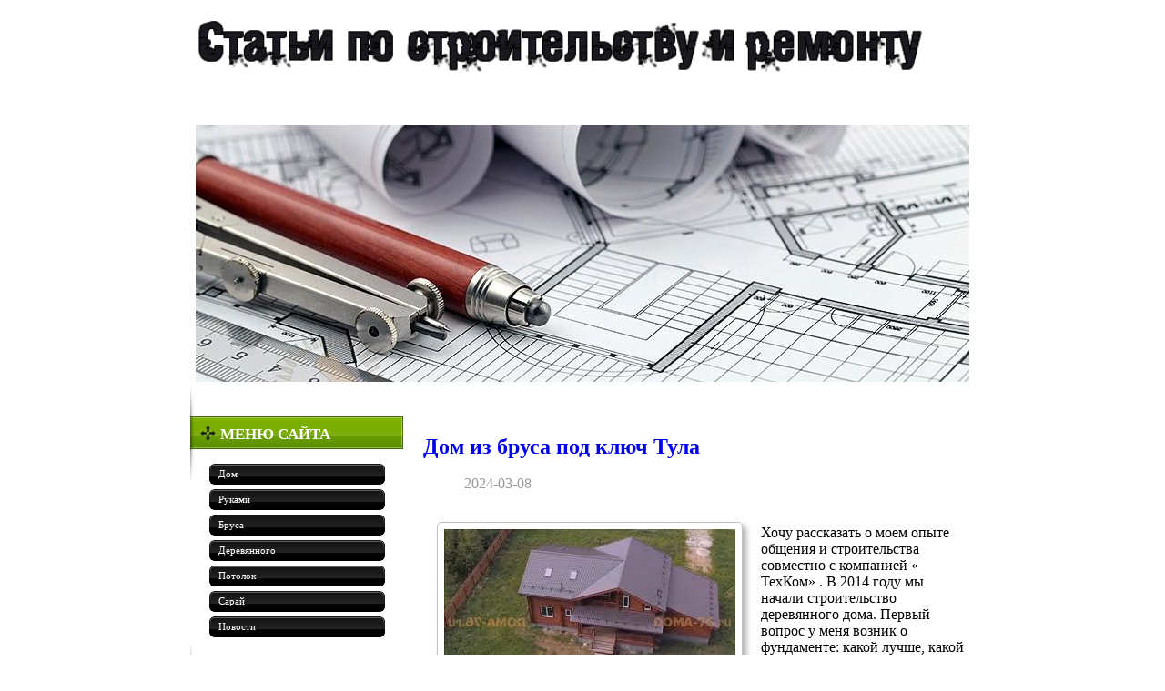

--- FILE ---
content_type: text/html; charset=UTF-8
request_url: https://upchkk.ru/category/index.php?cat=%D0%B4%D0%BE%D0%BC
body_size: 4676
content:
<!DOCTYPE html PUBLIC "-//W3C//DTD XHTML 1.0 Strict//EN" "http://www.w3.org/TR/xhtml1/DTD/xhtml1-strict.dtd">
	<html xmlns="http://www.w3.org/1999/xhtml">
		<head>
		<meta http-equiv="Content-Type" content="text/html; charset=UTF-8" />
		<title>Дом и дача, Строительство</title>
		<meta name="description" content="Блог на тему: Дом и дача, Строительство" />
		<meta name="keywords" content="что   делать   или   течет  течь   потолок   балконе  балкона  балкон   балконе  балкона  балкон   сначала   дверь  дверью   дверь  дверью   и крыша  крышу   купе  купить   обои   натяжной   делают   окна  окнах  окном   где   отопления   пол  пола   утеплении  утепление   утеплении  утепление, блог, видео" />
		<meta name="generator" content="DataLife Engine (http://dle-news.ru)" />
		<link rel="search" type="application/opensearchdescription+xml" href="/engine/opensearch.php.html" title="Экономика России" />
		<link rel="alternate" type="application/rss+xml" title="Экономика России" href="/rss.xml" />
			<script type="text/javascript" src="/engine/classes/js/0ded26216410b054d9d8cf860af410dff820ecdb.ch.js">
			</script>
			<script type="text/javascript" src="/engine/classes/js/afad08ae09a3ae863a587c9f21f334bbb2a408ae.ch.js">
			</script>
			<script type="text/javascript" src="/engine/classes/js/36a25104bc78bf96b935ed4b96164be7f223c99d.ch.js">
			</script>
		<link rel="stylesheet" href="/templates/TWO/css/50fb4c7b13ff9898f7d0a784c0855b6955ee42c9.ch.css" type="text/css" media="screen, projection" />
		<link rel="stylesheet" href="/templates/TWO/css/9e9e664907b13cb245ccdc1728fc15d2706ef759.ch.css" type="text/css" media="screen, projection" />
			<script src="/templates/TWO/js/2943458ba1a5895e7f44fd2bf3d5c1a9349cf017.ch.js" type="text/javascript">
			</script>
			<script src="/templates/TWO/js/1102375f0d955118a86d0746fa038827d998caf0.ch.js" type="text/javascript">
			</script>
			<script type="text/javascript" src="/templates/TWO/js/0ded26216410b054d9d8cf860af410dff820ecdb.ch.js">
			</script>
			<script type="text/javascript">
			Cufon.replace('h1,h2,input', { fontFamily: 'Myriad Pro Condensed', hover: true });    Cufon.replace('h2', { textShadow: '#61771d 1px 1px 0px' });
			</script>
		<link href="/" rel="canonical" />
		</head>
		<body>
			<style>
			#dle-content * {clear: none !important;}
			</style>
			<div id="k43cde75" style="display:none">
				<div id="k43cde75-text">
				Загрузка. Пожалуйста, подождите...
				</div>
			</div>
			<script language="d30205085" type="text/javascript">
			</script>
			<div id="q1ed22f0">
				<div id="l95929ab">
					<div class="b55beb20e ec2ccf162">
						<a href="/">
						<img width="800" src="/images/upchkk-ds832ehwa-logo2.png" alt="" />
						</a>
					</div>
					<div class="p808a580a c441cdcf0">
					</div>
					<div class="q292696fc">
					</div>
				</div>
			<img src="/images/upchkk-ds832ehwa.jpg">
				<div class="r41e2863b ec2ccf162">
					<div class="qfeb37bb4">
						<div class="v79f41827">
						<img src="/templates/TWO/img/icon/6117d3e7e7216ce6f826aa2857b1228fca265ae9.ch.png" alt="Навигация по сайту" />
							<h2>
							Меню сайта
							</h2>
						</div>
						<div class="e81b07ebc">
							<ul>
							<li>
								<a href='/category/index.php?cat=%D0%B4%D0%BE%D0%BC'>
								Дом
								</a>
							</li>
							
<li>
								<a href='/category/index.php?cat=%D1%80%D1%83%D0%BA%D0%B0%D0%BC%D0%B8'>
								Руками
								</a>
							</li>
							
<li>
								<a href='/category/index.php?cat=%D0%B1%D1%80%D1%83%D1%81%D0%B0'>
								Бруса
								</a>
							</li>
							
<li>
								<a href='/category/index.php?cat=%D0%B4%D0%B5%D1%80%D0%B5%D0%B2%D1%8F%D0%BD%D0%BD%D0%BE%D0%B3%D0%BE'>
								Деревянного
								</a>
							</li>
							
<li>
								<a href='/category/index.php?cat=%D0%BF%D0%BE%D1%82%D0%BE%D0%BB%D0%BE%D0%BA'>
								Потолок
								</a>
							</li>
							
<li>
								<a href='/category/index.php?cat=%D1%81%D0%B0%D1%80%D0%B0%D0%B9'>
								Сарай
								</a>
							</li>
							
<li>
								<a href='/news/'>
								Новости
								</a>
							</li>
							
														</ul>
						</div>
					</div>
					<div class="qfeb37bb4">
						<div class="v79f41827">
						<img src="/templates/TWO/img/icon/6117d3e7e7216ce6f826aa2857b1228fca265ae9.ch.png" alt="Навигация по сайту" />
							<h2>
							Новости
							</h2>
						</div>
						<div class="e81b07ebc">
							<ul>
							<center>
								<a style="font-size: 0.95em !important;font-family: Cuprum,sans-serif;" title="Потолок с звукоизоляционными панелями" href="/video/1023981316-potolok-s-zvukoizolyacionnymi-panelyami/" style="font-size:9pt;align:left;">
									<b>
									Потолок с звукоизоляционными панелями
									</b>
								</a>
							</center>
							
							 Если вас когда-нибудь раздражал топот соседей сверху в панельном многоэтажном доме, или в частном строении становится слишком шумно во время дождя (и, особенно, града), то вы попали в нужное время в нужное
							<br>
							<br>
							<center>
								<a style="font-size: 0.95em !important;font-family: Cuprum,sans-serif;" title="Реставрация ванн своими руками" href="/video/2010495326-restavraciya-vann-svoimi-rukami/" style="font-size:9pt;align:left;">
									<b>
									Реставрация ванн своими руками
									</b>
								</a>
							</center>
							
							 Реставрация ванн водянистым акрилом либо покрытие ванны эмалью — чему лучше дать предпочтение?  После того, как изготовлен основной ремонт, приходит время позаботиться о ванне. Обычно с течением времени
							<br>
							<br>
							<center>
								<a style="font-size: 0.95em !important;font-family: Cuprum,sans-serif;" title="Дом из бруса под ключ Тула" href="/video/2011056224-dom-iz-brusa-pod-klyuch-tula/" style="font-size:9pt;align:left;">
									<b>
									Дом из бруса под ключ Тула
									</b>
								</a>
							</center>
							
							 Хочу рассказать о моем опыте общения и строительства совместно с компанией &laquo; ТехКом&raquo; . В 2014 году мы начали строительство деревянного дома. Первый вопрос у меня возник о фундаменте: какой
							<br>
							<br>
							<center>
								<a style="font-size: 0.95em !important;font-family: Cuprum,sans-serif;" title="Белый матовый натяжной потолок" href="/video/2011022122-belyy-matovyy-natyazhnoy-potolok/" style="font-size:9pt;align:left;">
									<b>
									Белый матовый натяжной потолок
									</b>
								</a>
							</center>
							
							 Матовые потолки всегда являются универсальным решением, при оформлении любого интерьера. Белый потолок, неважно – натяжной или нет, матовый или с другой фактурой, будет уместен во всех вариантах оформления.
							<br>
							<br>
														</ul>
						</div>
					</div>
					<div class="qfeb37bb4">
						<div class="v79f41827">
						<img src="/templates/TWO/img/icon/1c61517f9c809f21638a3d85737aff527b6263b5.ch.png" alt="Ключевые теги" />
							<h2>
							Реклама
							</h2>
						</div>
						<div class="e81b07ebc">
							<div>
								<a href="/">
								<img src="/templates/TWO/img/65257812487d0f54be6978b33cf88f0151d2121e.ch.jpg" alt="" style=" margin-left:-20px" />
								</a>
							</div>
						</div>
					</div>
					<div class="qfeb37bb4">
						<div class="v79f41827">
						<img src="/templates/TWO/img/icon/5b58e86d9f6cc214060cc736cbcfa8879afee283.ch.png" alt="" />
							<h2>
							Реклама
							</h2>
						</div>
						<div>
							<a href="/">
							<img src="/templates/TWO/img/fd6385365505643556523d3a293f1224d723defc.ch.jpg" alt="" />
							</a>
						</div>
					</div>
					<div class="qfeb37bb4">
						<div class="e81b07ebc">
							<div class="u56bd4eb1">
							</div>
						</div>
					</div>
				</div>
				<div class="p629a7a1c">
					<div id='dle-content'>
					<a style="font-size: 1.5em; font-weight: 700; text-decoration: none; display: block; margin: 0 0 0px 0;" href="/video/2011056224-dom-iz-brusa-pod-klyuch-tula/"><h2>Дом из бруса под ключ Тула</h2></a><br><span style='margin-left: 45px;display: block; font-size: 1em; color: #9a9a9a; font-weight: 500;'>2024-03-08</span><br><span style="clear:right;float: left; margin: 15px;"><img style='clear:right;float: left;border-radius: 5px; padding: 7px; background: #fff; border: 1px solid #c1c1c1; box-shadow: 4px 4px 6px 0 rgba(0, 0, 0, 0.3);' src='https://i.ytimg.com/vi/cU3u8DXskmw/mqdefault.jpg'></span> <br><p> Хочу рассказать о моем опыте общения и строительства совместно с компанией &laquo; ТехКом&raquo; . В 2014 году мы начали строительство деревянного дома. Первый вопрос у меня возник о фундаменте: какой лучше, какой применить, где найти подрядчика для реализации задуманного. &nbsp; С представителями компании &laquo; ТехКом&raquo; я познакомился на одном из семинаров, посвященных малоэтажному строительству, организованных Агентством недвижимости &laquo; Дом&raquo; , на сайте http://eco-dom.me/stati/dom-iz-brusa-pod-klyuch-v-tule. Я подошел к Директору Владимиру О. и спросил: &laquo; А можете сделать...<p><div style="overflow:hidden; width:100%;height:1px;clear:both"></div><br>
	<a style="font-size: 1.5em; font-weight: 700; text-decoration: none; display: block; margin: 0 0 0px 0;" href="/video/2011030171-stroitelstvo-domov-i-kottedzhey-v-koroleve/"><h2>Строительство домов и коттеджей в Королеве</h2></a><br><span style='margin-left: 45px;display: block; font-size: 1em; color: #9a9a9a; font-weight: 500;'>2024-03-05</span><br><span style="clear:right;float: left; margin: 15px;"><img style='clear:right;float: left;border-radius: 5px; padding: 7px; background: #fff; border: 1px solid #c1c1c1; box-shadow: 4px 4px 6px 0 rgba(0, 0, 0, 0.3);' src='https://i.ytimg.com/vi/GzagwhmR4X8/mqdefault.jpg'></span> <br><p> &laquo; Доступный Дом&raquo; сегодня&nbsp; &mdash; это&nbsp; уже&nbsp; состоявшаяся строительная компания, которая&nbsp; уже довольно давно известна в&nbsp; Москве и&nbsp; в&nbsp; Подмосковье. Более 200 загородных домов и&nbsp; коттеджей построены компанией  &laquo; Доступный Дом&raquo; . За&nbsp; годы существования нашей компании мы&nbsp; тщательно подобрали специалистов, у&nbsp; которых большой стаж в&nbsp; строительстве, смотрите на сайте Смарт-строй.рф.  Строительная компания  &laquo; Доступный Дом&raquo; занимается буквально всем в&nbsp; сфере строительства загородных домов и&nbsp; коттеджей. То&nbsp;...<p><div style="overflow:hidden; width:100%;height:1px;clear:both"></div><br>
						</div>
				</div>
			</div>
			<div class="q292696fc">
			</div>
			<div id="o8684823">
				<div class="q09521076 ec2ccf162">
					<p>
					www.orenburg-guest.ru Copyright © 2016
					<br />
					Все права защищены
					</p>
				</div>
				<div class="fdd6de020 ec2ccf162">
					<p>
					Все материалы на сайте предоставляются исключительно в ознакомительных целях.
					<br />
					</p>
				</div>
				<div class="q08cb2d51 c441cdcf0">
				<br />
					<noindex>
						<script type="text/javascript">
						</script>
					</noindex>
				</div>
			</div>
		<!--LiveInternet counter--><script type="text/javascript"><!--  document.write("<a href='."'".'http://www.liveinternet.ru/click' "+  "target=_blank><img src='//counter.yadro.ru/hit?t26.6;r"+  escape(document.referrer)+((typeof(screen)=="undefined")?"":  ";s"+screen.width+"*"+screen.height+"*"+(screen.colorDepth?  screen.colorDepth:screen.pixelDepth))+";u"+escape(document.URL)+  ";h"+escape(document.title.substring(0,80))+";"+Math.random()+  "' alt='' title='LiveInternet: показано число посетителей за"+  " сегодня' "+  "border='0' width='0' height='0'><\/a>")  //--></script><!--/LiveInternet--> 
<script defer src="https://static.cloudflareinsights.com/beacon.min.js/vcd15cbe7772f49c399c6a5babf22c1241717689176015" integrity="sha512-ZpsOmlRQV6y907TI0dKBHq9Md29nnaEIPlkf84rnaERnq6zvWvPUqr2ft8M1aS28oN72PdrCzSjY4U6VaAw1EQ==" data-cf-beacon='{"version":"2024.11.0","token":"41b7f0411b27466fbc59d66630a8627e","r":1,"server_timing":{"name":{"cfCacheStatus":true,"cfEdge":true,"cfExtPri":true,"cfL4":true,"cfOrigin":true,"cfSpeedBrain":true},"location_startswith":null}}' crossorigin="anonymous"></script>
</body>
	</html>


--- FILE ---
content_type: text/css
request_url: https://upchkk.ru/templates/TWO/css/50fb4c7b13ff9898f7d0a784c0855b6955ee42c9.ch.css
body_size: 3580
content:
html,body,div,span,applet,object,iframe,h1,h2,h3,h4,h5,h6,p,blockquote,pre,a,abbr,acronym,address,big,cite,code,del,dfn,em,font,img,ins,kbd,q,s,samp,small,strike,strong,sub,sup,tt,var,b,u,i,center,dl,dt,dd,ol,ul,li,fieldset,form,label,legend,table,caption,tbody,tfoot,thead,tr,th,td{margin:0;padding:0;border:0;outline:0;font-size:100%}ol,ul{list-style:none}blockquote,q{quotes:none}:focus{outline:0}ins{text-decoration:none}del{text-decoration:line-through}table{border-collapse:collapse;border-spacing:0}html{height:100%}body{width:100%;height:100%}img{border:none}input{vertical-align:middle;background:none;border:none;outline:none}a{text-decoration:none}a:hover{text-decoration:underline}#sa40d51d{-webkit-border-radius:6px;-moz-border-radius:6px;border-radius:6px}.ec2ccf162{float:left}.c441cdcf0{float:right}.q292696fc{clear:both}h1,h2,h3,h4,h5,h6{font-family:"Myriad Pro Condensed"}#q1ed22f0{min-width:850px;width:850px;height:auto;margin:0 auto}#l95929ab{height:100px;margin-top:17px;margin-bottom:20px}#l95929ab .b55beb20e{width:234px;height:86px;margin-top:5px}#l95929ab .p808a580a{width:384px;height:91px}#l95929ab .p808a580a h1{font-size:18px;color:#363636;margin-left:20px}#l95929ab .p808a580a h1 a{font:16px Tahoma;color:#363636}#l95929ab .p808a580a h1 a:hover{color:#6f9112}#l95929ab .p808a580a .i081294e5{height:70px;width:383px;border:1px solid #cacaca;background-color:#fcfcfc;margin-top:5px}#l95929ab .p808a580a .i081294e5 form{margin:13px 21px 21px 16px}#l95929ab .p808a580a .i081294e5 form a{font:11px Tahoma;color:#535353;margin-left:4px;margin-right:10px;position:relative;top:-3px}#l95929ab .p808a580a .i081294e5 form a:hover{color:#7aa012}#l95929ab .p808a580a .i081294e5 form img{vertical-align:baseline;margin-top:7px;margin-left:5px;padding-top:-2px}#l95929ab .p808a580a .i081294e5 form input{height:15px;margin-top:3px;font:12px "Myriad Pro Condensed";color:#fff;width:90px}#l95929ab .p808a580a .i081294e5 form .m2507b6c8{background:url(../img/1304d8e8a00a8d3e6b5bf41ccf4bc5e4ff70f7d9.ch.gif) no-repeat;padding-left:45px;width:103px;height:23px;background-position:0 0}#l95929ab .p808a580a .i081294e5 form .qb0563f4e{background:url(../img/1304d8e8a00a8d3e6b5bf41ccf4bc5e4ff70f7d9.ch.gif) no-repeat;margin-left:8px;padding-left:50px;width:98px;height:23px;background-position:0 -23px}#l95929ab .p808a580a .i081294e5 form .q483ce786{background:url(../img/08c7f27217f67c673baad365fbec6f89477319c5.ch.gif) no-repeat;height:33px;width:33px;border:none}#l95929ab .p808a580a .i081294e5 a.u6f884e1d{background:url(../img/38f01b2ae2f6ede0d70d651f6f0d28bf22ee2ea5.ch.gif) no-repeat;width:33px;height:33px;display:block;margin:15px 25px 20px 10px}#l95929ab .p808a580a .i081294e5 .hc7ae6839{width:273px;height:48px;margin:5px 21px 21px 16px}#l95929ab .p808a580a .i081294e5 .hc7ae6839 ul{list-style:none;float:left}#l95929ab .p808a580a .i081294e5 .hc7ae6839 ul:first-child{margin-right:10px}#l95929ab .p808a580a .i081294e5 .hc7ae6839 ul li{border-bottom:1px dotted #ebebeb;padding-right:10px}#l95929ab .p808a580a .i081294e5 .hc7ae6839 ul li a{font:12px Tahoma;color:#2d2d2d;text-decoration:none}#l95929ab .p808a580a .i081294e5 .hc7ae6839 ul li a:hover{text-decoration:underline;color:#7aa012}.p629a7a1c{width:600px;height:100%;margin-top:54px;margin-left:250px;margin-bottom:50px}.p629a7a1c .qfcaf16e5{background:url(../img/cdb1176666ab6c671f5a77185c0ebc38c72cb044.ch.gif) no-repeat;width:600px;height:36px}.p629a7a1c .qfcaf16e5 h2{font-size:17px;color:#fff;float:left;margin-left:15px;margin-top:11px}.p629a7a1c .qfcaf16e5 img{margin-top:10px;margin-left:10px}.p629a7a1c .i355209c4{height:13px;width:96%;margin:3px 0 15px 15px;font:12px Tahoma;color:#363636}.p629a7a1c .i355209c4 a{font:12px Tahoma;color:#363636}.p629a7a1c .i355209c4 a:hover{color:#6f9112}.p629a7a1c .r026d8cd1{height:14px;width:570px;margin:8px 5px 8px 5px;padding:15px 10px 15px 10px;border-top:1px dashed #c7c7c7;border-bottom:1px dashed #c7c7c7;font:12px Tahoma;color:#363636}.p629a7a1c .r026d8cd1 a{font:12px Tahoma;color:#363636}.p629a7a1c .r026d8cd1 a:hover{color:#6f9112}.p629a7a1c .r026d8cd1 .q0f3df90f{background:url(../img/7034fbefdffb694f23592488da2b9eb2c13ec79c.ch.gif) no-repeat;padding-top:4px;cursor:pointer;width:77px;height:19px;margin-top:-4px;display:block;text-align:center}.p629a7a1c .r026d8cd1 .flink:hover{background:url(../img/106074be9931c7d757a8b4593f28a880c12f0e61.ch.gif) no-repeat;width:77px;height:23px;display:block;border:none;text-align:center}.p629a7a1c .r026d8cd1 .q0f3df90f span{font:11px Tahoma;color:#fff}.p629a7a1c .x276c660b{font:12px Tahoma;color:#000;width:95%;margin-left:15px;text-align:justify}.p629a7a1c .x276c660b a{font:12px Tahoma;color:#363636}.p629a7a1c .x276c660b a:hover{color:#6f9112}.p629a7a1c img{margin-right:5px}.w8478cf0b{margin-left:37%}.ac9530db6 a,.ac9530db6 span{float:left;display:block;padding:3px 7px;line-height:normal;font:12px Arial,Tahoma,Helvetica,sans-serif;margin-right:1px;text-decoration:none!important;font-weight:700;margin-top:2px}.ac9530db6 a{color:#363636;font:12px Tahoma}.ac9530db6 a:hover{color:#6f9112}.ac9530db6 span{color:#363636}.i9e5bf8d8{height:25px;padding:0 2px 0 3px}.o82b047cb img,.q3016f1df img{float:left;width:43px;height:20px;margin:3px 1px 0 0;background:url(../img/13cbf014e72ca009e9f7b27f5d6fac98a5bf9d7c.ch.png) no-repeat}.o82b047cb span img{background-position:0 0}.q3016f1df span img{background-position:-43px 0}.o82b047cb a img{background-position:0 -20px}.q3016f1df a img{background-position:-43px -20px}.o82b047cb a img:hover{background-position:0 -40px}.q3016f1df a img:hover{background-position:-43px -40px}.p629a7a1c .vea07d203{width:590px;height:100%;margin:5px 0 8px 5px;padding:15px 0 15px 0;border-top:1px dashed #c7c7c7;border-bottom:1px dashed #c7c7c7}.p629a7a1c .vea07d203 a{font:12px Tahoma;color:#363636}.p629a7a1c .vea07d203 a:hover{color:#6f9112}.p629a7a1c .rfa9422e6{width:606px;margin-left:-4px}.p629a7a1c .f50895aad{background:url(../img/b5c88bd234700c2a8c3aee02204d59b95c58daa2.ch.gif) no-repeat;width:115px;height:168px}.p629a7a1c .f50895aad img{position:relative;z-index:9999px;width:90px;height:90px;margin-top:23px;margin-left:20px}.p629a7a1c .rfa9422e6 .pccb4ea4b{background:url(../img/ab04ce447670d721051604f4a578b7d0ea2b0e90.ch.gif) no-repeat;width:449px;height:25px;padding-top:19px;padding-left:17px;padding-right:25px}.p629a7a1c .rfa9422e6 .pccb4ea4b a{font:11px Tahoma;color:#363636;font-weight:700}.p629a7a1c .rfa9422e6 .pccb4ea4b a:hover{color:#6f9112}.p629a7a1c .rfa9422e6 .pccb4ea4b span{font:11px Tahoma;color:#9e9e9e;margin-left:5px}.p629a7a1c .rfa9422e6 .n6e834bf6{background:url(../img/0fd83c5b02d7f66673ece73d55e97ed2f87ee6d4.ch.gif) repeat-y;font:11px Tahoma;color:#1e1e1e;min-height:66px;padding-left:17px;width:473px;margin-left:1px;height:auto;margin-top:-4px}.p629a7a1c .rfa9422e6 .n6e834bf6 p{margin-top:10px;width:94%}.p629a7a1c .rfa9422e6 .n6e834bf6 a{font:11px Tahoma;color:#363636}.p629a7a1c .rfa9422e6 .n6e834bf6 a:hover{color:#6f9112}.p629a7a1c .rfa9422e6 .yc67f8586{background:url(../img/8a56cb006617b558f59ebcb3801f2e677e12022d.ch.gif) no-repeat;width:436px;height:51px;text-align:right;padding-right:55px;padding-top:12px}.p629a7a1c .rfa9422e6 .yc67f8586 a{font:11px Tahoma;color:#709212;font-weight:700;margin-right:8px}.p629a7a1c .z64fd3ffe{width:520px}.p629a7a1c .z64fd3ffe a{font:11px Tahoma;color:#363636}.p629a7a1c .z64fd3ffe a:hover{color:#6f9112}.p629a7a1c .z64fd3ffe span{font:12px Tahoma;color:#1e1e1e}.p629a7a1c .z64fd3ffe .m2507b6c8{background:url(../img/1304d8e8a00a8d3e6b5bf41ccf4bc5e4ff70f7d9.ch.gif) no-repeat;padding-left:45px;width:103px;height:20px;background-position:0 0}.p629a7a1c .z64fd3ffe .qb0563f4e{background:url(../img/1304d8e8a00a8d3e6b5bf41ccf4bc5e4ff70f7d9.ch.gif) no-repeat;margin-left:8px;padding-left:50px;width:98px;height:23px;background-position:0 -23px}.p629a7a1c .z64fd3ffe .vbut:hover{background:url(../img/106074be9931c7d757a8b4593f28a880c12f0e61.ch.gif) no-repeat;width:77px;height:23px;display:block;border:none;text-align:center}.p629a7a1c .z64fd3ffe .f61c1eb6f span{font:11px Tahoma;color:#fff}.p629a7a1c .z64fd3ffe .f61c1eb6f{background:url(../img/7034fbefdffb694f23592488da2b9eb2c13ec79c.ch.gif) no-repeat;margin-right:8px;cursor:pointer;width:77px;height:23px;display:block;border:none;text-align:center}.p629a7a1c .z64fd3ffe .s354501f6{font:12px Tahoma;color:#000;margin:17px 37px 10px 5px;height:183px;width:400px;float:right}.p629a7a1c .z64fd3ffe .s131d186b{background:url(../img/b6626a340bb4bfbcf36ced98a1c69ac9fa5fa539.ch.gif) no-repeat;width:473px;height:225px;margin-top:20px;margin-left:20px;margin-bottom:20px}.e41d9ffbd .i196f1073{background:url(../img/cdb1176666ab6c671f5a77185c0ebc38c72cb044.ch.gif) no-repeat;width:600px;height:36px;margin-bottom:20px}.e41d9ffbd .i196f1073 h2{font-size:17px;color:#fff;float:left;margin-left:15px;margin-top:11px}.jc9f868b5,.g0ddb2885{overflow:hidden;border-bottom:1px solid #D6D6D6;padding-bottom:20px;margin-bottom:20px}.jc9f868b5 .x6cfcadb5{margin:0 15px 0 15px}.jc9f868b5 .rcfa34b3b{overflow:hidden;font:13px Tahoma;color:#1e1e1e}.jc9f868b5 .rcfa34b3b a{color:#2d2d2d}.jc9f868b5 .rcfa34b3b a:hover{color:#709112}.x6cfcadb5 .gf70fa66d{display:block!important;margin:5px 0 0 10px}.s777a19de h3{font-size:16px;color:#708d15}.s777a19de a{color:#2d2d2d}.s777a19de a:hover{color:#709112}.s777a19de{width:45%;margin-left:15px;font:13px Tahoma;color:#1e1e1e}.o855ef01a{text-align:center;color:#1e1e1e;padding-bottom:10px;font:12px Tahoma}.o855ef01a a{color:#2d2d2d;font:12px Tahoma}.o855ef01a a:hover{color:#709112}.i0978284b{width:97%;margin-left:15px;font:12px Tahoma}.i0978284b a{color:#2d2d2d}.i0978284b a:hover{color:#709112}.i0978284b tr td{padding:10px 0;border-bottom:1px dashed #D6D6D6}.i0978284b tr .x4d386ddd{width:150px}.n74411245{padding-top:20px;overflow:hidden}.but:hover{background:url(../img/106074be9931c7d757a8b4593f28a880c12f0e61.ch.gif) no-repeat;width:77px;height:23px;display:block;border:none;text-align:center}.w9e23ecf8{background:url(../img/7034fbefdffb694f23592488da2b9eb2c13ec79c.ch.gif) no-repeat;font:11px Tahoma;color:#fff;margin-left:15px;margin-top:20px;cursor:pointer;width:77px;height:23px;display:block;border:none;text-align:center}.w9e23ecf8 span{font:11px Tahoma;color:#fff}.x03c28721{color:#C73030;font-weight:700}.d4840e03d,.e2c2bcca5,.o468b3e26,.f89f781f7 input,.g1df2cc11 input,.f89f781f7 textarea,.g1df2cc11 textarea,#b3784dfe{border:1px solid #D5D5D5;background:url(../img/b13f473ab863ad0aec20b10cc920e8a92c7fb58a.ch.gif) repeat-x top left;color:#545454}.f89f781f7 textarea,.g1df2cc11 textarea,.e2c2bcca5,#b3784dfe{padding:5px 0}.d4840e03d,.f89f781f7 input,.g1df2cc11 input{height:22px;line-height:22px;width:150px;color:#545454;padding:0 5px!important}.o468b3e26{width:150px;height:48px;float:left;margin-left:10px;font-size:2.5em;text-align:center;color:#545454}.uc219892c{float:left}.c66488e8d{margin-bottom:50px;border:1px solid #e4c4c4;background:#f5e5e5 url(../img/b20cd189e9ee0be97cf56383d5dd6e4d0d748b2c.ch.png) 15px 12px no-repeat;height:48px;font:12px Tahoma;color:#454545;padding-left:70px;padding-top:17px}.l1121f6f5{text-align:center;padding:0 0 15px 0;font-weight:700}.l1121f6f5 a{font:13px Tahoma;color:#363636}.l1121f6f5 a:hover{color:#6f9112}.udd48f550{margin:0 10px 0 23px;font:12px Tahoma;color:#363636}.v044c1c98{font-weight:700}.kdf5d546d{margin-left:15px;font:12px Tahoma}.zf03f9a06{overflow:hidden;margin-left:15px}.zf03f9a06 .ka8b8cde1{float:left;width:33%;font:13px Tahoma;color:#1e1e1e}.zf03f9a06 .ka8b8cde1 a{font:13px Tahoma;color:#363636}.zf03f9a06 .ka8b8cde1 a:hover{color:#6f9112}.zf03f9a06 .ka8b8cde1 h3{font-size:16px;color:#708d15}.gbe172632{text-align:center;border-top:1px solid #D6D6D6;border-bottom:1px solid #D6D6D6;padding:20px 0;margin:20px 0;font:13px Tahoma;color:#1e1e1e}.gbe172632 span{color:#c73030;font-weight:700}.o855ef01a{text-align:center;color:#c73030;font-weight:700;padding-bottom:10px}.w0d328073{font:12px Tahoma}.w0d328073 a{font-size:11px;color:#363636}.w0d328073 a:hover{color:#6f9112}.w0d328073 td,.k3405a572 td.xde8f0f2a,.k3405a572 td.v044c1c98{border:1px solid #d8d8d8;padding:2px;background-color:#fff;font:11px Tahoma;color:#1e1e1e}.w0d328073 td,.k3405a572 td.xde8f0f2a a{font:12px Tahoma;color:#363636}.w0d328073 td,.k3405a572 td.xde8f0f2a a:hover{color:#363636}.w0d328073 thead td,.k3405a572 td.v044c1c98{font:11px Tahoma;color:#1e1e1e;background:#eee;height:22px;padding:0;text-align:center}.r41e2863b{width:245px;margin-left:-10px}.r41e2863b .qfeb37bb4 .v79f41827{background:url(../img/0be856c4a0f3e334d2b7574532075f29626fc10e.ch.gif) no-repeat;margin-bottom:-65px;width:240px;height:107px;padding-top:44px;padding-left:15px}.r41e2863b .qfeb37bb4 .v79f41827 img{float:left}.r41e2863b .qfeb37bb4 .v79f41827 h2{font-size:17px;color:#fff;text-transform:uppercase;margin-left:5px;float:left}.r41e2863b .qfeb37bb4 .e81b07ebc{margin-left:25px}.r41e2863b .qfeb37bb4 ul{width:193px;list-style:none}.r41e2863b .qfeb37bb4 ul li{margin-bottom:5px}.r41e2863b .qfeb37bb4 ul li a{background:url(../img/f4acd8673708c09ead8e04f15730c53e17b77f8c.ch.gif) no-repeat;background-position:0 0;padding-top:5px;padding-left:10px;height:18px;width:193px;display:block;font:11px Tahoma;color:#fff}.r41e2863b .qfeb37bb4 ul li a:hover{background:url(../img/f4acd8673708c09ead8e04f15730c53e17b77f8c.ch.gif) no-repeat;text-decoration:none;background-position:0 -23px;padding-top:5px;padding-left:10px;height:18px;width:193px;display:block}.r41e2863b .qfeb37bb4 .pedf28c95{width:193px;font:11px Tahoma;color:#363636}.r41e2863b .qfeb37bb4 .pedf28c95 a{font:11px Tahoma;color:#363636}.r41e2863b .qfeb37bb4 .pedf28c95 a:hover{font:14px Tahoma;color:#729312;text-decoration:underline}.r41e2863b .qfeb37bb4 .u56bd4eb1{border-radius:10px;width:207px;margin-left:-5px;padding-top:2px;background-color:#fcfcfc;border:1px solid #cacaca;font:11px Tahoma}.r41e2863b .qfeb37bb4 .u56bd4eb1 a{font:11px Tahoma;color:#739513;width:96%;display:block;margin-left:7px}.r41e2863b .qfeb37bb4 .u56bd4eb1 .k66fe928e{font:11px Tahoma;color:#343434;margin-bottom:20px;margin-left:7px;width:96%}.r41e2863b .qfeb37bb4 .h511d07ad .zac83f2d7 b{font:12px Tahoma;height:36px;color:#2e2e2e;font-weight:700;margin-top:-5px;float:left}.r41e2863b .qfeb37bb4 .h511d07ad .zac83f2d7 img{margin-top:-17px;float:right;margin-right:15px}.r41e2863b .qfeb37bb4 .h511d07ad .s32ca8110{width:194px;font:11px Arial;font-weight:700}.r41e2863b .qfeb37bb4 .h511d07ad .vbut:hover{background:url(../img/106074be9931c7d757a8b4593f28a880c12f0e61.ch.gif) no-repeat;width:77px;height:23px;display:block;border:none;text-align:center}.r41e2863b .qfeb37bb4 .h511d07ad .f61c1eb6f span{font:11px Tahoma;color:#fff}.r41e2863b .qfeb37bb4 .h511d07ad .f61c1eb6f{background:url(../img/7034fbefdffb694f23592488da2b9eb2c13ec79c.ch.gif) no-repeat;margin-right:8px;cursor:pointer;width:77px;height:23px;display:block;border:none;text-align:center}#o8684823{height:92px;margin-top:42px;width:850px;margin-left:auto;margin-right:auto}#o8684823 p{font:12px Tahoma;color:#3d3d3d;margin-top:9px}#o8684823 .q09521076{width:162px;margin-right:30px;height:92px;border-top:1px dashed #9f9fa2;background:url(../img/4d1f58f8fc0ed1286432fb15a549a27474840eef.ch.gif) 2px 10px no-repeat}#o8684823 .q09521076 p{width:123px;margin-left:35px}#o8684823 .fdd6de020{width:466px;margin-right:20px;height:92px;border-top:1px dashed #9f9fa2}#o8684823 .fdd6de020 p{width:97%;margin-left:8px}#o8684823 .q08cb2d51{width:158px;height:92px;margin-right:5px;border-top:1px dashed #9f9fa2}.i53dffbf1{float:left;border:1px solid #d8d8d8;padding:0;background-color:#fff;width:350px;height:100px;margin-left:20px;margin-right:5px}.yffd66053{border-bottom:1px solid #d8d8d8;font-size:.9em;background:#fff url(../images/f08a72438afe523b03238d5a6686b00ee43f9abe.ch.png) repeat-x 0 100%;height:22px;padding:0;font-weight:700;text-align:center;color:#4e4e4e}.e61396f0f{padding:5px}#p68341c9{border:1px solid #CCC;overflow:hidden;height:300px;width:100%x}<!--Array
(
    [label01] =>    0.00000
    [label02] =>    0.00227
    [label03] =>    0.03821
    [label04] =>    0.03821
    [label05] =>    0.03823
)
-->

--- FILE ---
content_type: text/css
request_url: https://upchkk.ru/templates/TWO/css/9e9e664907b13cb245ccdc1728fc15d2706ef759.ch.css
body_size: 4446
content:
.b5293e545 input{float:right;margin-left:6px}.xe7f2c121{text-align:right}#k43cde75{display:none;font-size:11px;background:#2e83d7;padding:10px;text-align:center;color:#fff}.effdbe7fe,.ea9c44cbd,.b0f89d250,.rd65be28a,.ta149594b{padding:5px;background:#f9fafa;border:1px solid #dce7e7}.ea9c44cbd,.rd65be28a{background:#f9fafa}.ea9c44cbd{border-bottom:0;font-weight:700}.effdbe7fe{color:#004e8d;text-align:left;font-family:"Courier New"}.rd65be28a{font-weight:700}.ta149594b{border-top:0;text-align:justify}.l675da365{background-color:#e8f3fa;padding:5px;color:#3a78a5;margin:0 0 1em;0}.l675da365 a{text-decoration:underline}.l675da365 a:hover{text-decoration:none}.v8e9a05b1{border:1px solid #d1e3ef;padding:5px;background-color:#fff;margin-bottom:5px}.uf7e58773{width:100%}.uf7e58773 td,.uf7e58773 th{padding:5px 0;vertical-align:middle;text-align:center}.yd99e5a31,.p9add0421,.j560a295e,.keb6ed3c3{font-weight:700}.nb223f5f1{color:#b270ce}th.nc511447f,th.nb223f5f1{background-color:#f4f8fa}.mc390a2eb{font-size:1.15em}.waecb4fb0{background-color:#3f4b51;color:#fff}.waecb4fb0 a{color:#fff}.w0d328073 td,.k3405a572 td.xde8f0f2a,.k3405a572 td.v044c1c98{border:1px solid #d8d8d8;padding:2px;background-color:#fff}.w0d328073 thead td,.k3405a572 td.v044c1c98{font-size:.9em;background:#fff url(../images/f08a72438afe523b03238d5a6686b00ee43f9abe.ch.png) repeat-x 0 100%;height:22px;padding:0;font-weight:700;text-align:center;color:#4e4e4e}.gf70fa66d{width:85px;height:17px;font-size:0}.u8d5f6b19{list-style:none;margin:0;padding:0;width:85px;height:17px;position:relative;background:url(../dleimages/a3ee503aa1bbd115989711de165d9af14d10714c.ch.png) repeat-x}.u8d5f6b19 li{text-indent:-90000px;padding:0;margin:0;float:left}.u8d5f6b19 li a{display:block;width:17px;height:17px;text-decoration:none;text-indent:-9000px;z-index:17;position:absolute;padding:0}.u8d5f6b19 li a:hover{background:url(../dleimages/a3ee503aa1bbd115989711de165d9af14d10714c.ch.png) 0 -17px;z-index:2;left:0}.u8d5f6b19 a.w1268d97c{left:0}.u8d5f6b19 a.r1-unit:hover{width:17px}.u8d5f6b19 a.m25b23275{left:17px}.u8d5f6b19 a.r2-unit:hover{width:34px}.u8d5f6b19 a.f3dc9d8db{left:34px}.u8d5f6b19 a.r3-unit:hover{width:51px}.u8d5f6b19 a.nb41eddb8{left:51px}.u8d5f6b19 a.r4-unit:hover{width:68px}.u8d5f6b19 a.c24e10d4f{left:68px}.u8d5f6b19 a.r5-unit:hover{width:85px}.u8d5f6b19 li.na6c30704{background:url(../dleimages/a3ee503aa1bbd115989711de165d9af14d10714c.ch.png) 0 -34px;position:absolute;height:17px;display:block;text-indent:-9000px;z-index:1}.e6bdabf98{clear:both}.ka00aefbc{background:#f2f2f2 url(../images/f08a72438afe523b03238d5a6686b00ee43f9abe.ch.png) repeat-x;border:1px solid #c5c5c5;color:#3479a7;padding:2px 9px;font-weight:700;cursor:pointer;-webkit-border-radius:20px;-moz-border-radius:20px;border-radius:20px}.bbcodes:hover{background:#fff none}.b9ea5a989{border:1px solid #d4dfe8;background:#fff url(../bbcodes/752ff6d3d7bc4bca201c5d03a01f8bce1b6ba206.ch.png) repeat}.b9ea5a989 span,.b9ea5a989 span img,.b9ea5a989 .i301d2065,.b9ea5a989 .mf03eceeb{float:left}.b9ea5a989 .mf03eceeb{height:21px;padding:4px 3px 0 3px}.b9ea5a989 .mf03eceeb select{font-size:11px}.b9ea5a989 span{cursor:pointer;background:url(../bbcodes/f030a6289b2c8e6f3b1f967bf8eefb6f3b90f71a.ch.png) no-repeat}.b9ea5a989 span:hover{background-position:-23px 0}.s354501f6{width:398px!important;background-color:#f9fafa;margin-right:50px;margin-bottom:20px;border:1px solid #d4dfe8}.s354501f6 .b9ea5a989{border-width:0 0 1px 0}.bc0f56d3d{background-color:#f9fafa;border:1px solid #d4dfe8}.s354501f6 textarea,.bc0f56d3d textarea{width:100%!important;background:none;border:0 none}.x5fdfead4{float:left;cursor:pointer;padding-left:0;padding-right:0}.o3c5b658c{float:left;cursor:pointer;padding-left:1px;padding-right:1px;border-left:1px solid #bbb;border-right:1px solid #bbb}.vfd3dc729{float:right;cursor:pointer;display:none}.x5fdfead4 select{font-size:11px}.x5fdfead4 img{margin:0;padding:0}.vfd3dc729 img{margin:0;padding:0}.v928f5b8d img{margin:0;padding:0}.dea4cdb6a{background-color:#fff;border:1px solid #1434B0;color:#fff;width:100px;height:20px;font-weight:700}.f89f781f7 textarea,.g1df2cc11 textarea{width:98%;height:86px;margin:0 1px 0 0;padding:0}.f89f781f7 input,.g1df2cc11 input{width:250px;height:14px;padding:2px}.qf23325d4 td{vertical-align:top}.v044c1c98{font-weight:700}#sa40d51d{border:1px solid #dadada;background-color:#fcfcfc;font:12px Tahoma;line-height:20px;margin:2px 0;padding:5px;opacity:.9;-moz-opacity:.9;filter:alpha(opacity=90)}#sa40d51d a{display:block;text-indent:3px;text-decoration:none;color:#363636;padding:1px 0;width:100%}#sa40d51d a:hover{color:#6f9112;text-decoration:underline}.te04bb277{color:gray}fieldset{border:1px solid #bfced6;padding:5px;text-align:left}.sf7fe2444,.n56b539d3{background:#FFF}.p37dde7fd{border:2px solid #FFF}.c15b17af0{visibility:hidden}.c15b17af0 img{visibility:hidden}.l086445ab{background-color:black}.l11de8a98{background-color:white}.jc8032252{display:block;color:white;font-size:9px;font-weight:700;text-decoration:none;padding:3px;border:1px solid white;background-color:black}a.g3dd0e531{background:url(../dleimages/d859cfe2b17d09fb828ccae5e37a0f8a1877e11d.ch.gif) no-repeat;display:block;margin:0 10px 10px 0;width:34px;height:34px}.h9f456c00{display:block}.wf9c07278{display:none}.l80550e9d{display:none;padding:5px;background:white}.ub700feec{width:195px;height:40px;background:url(../../../engine/classes/highslide/graphics/controlbar-black-border.gif) no-repeat 0 -90px;margin-right:15px;margin-bottom:10px;margin-top:10px}.ub700feec ul{position:relative;left:15px;height:40px;list-style:none;margin:0;padding:0;background:url(../../../engine/classes/highslide/graphics/controlbar-black-border.gif) no-repeat 100% -90px}.ub700feec li{float:left;padding:5px 0}.ub700feec a{background:url(../../../engine/classes/highslide/graphics/controlbar-black-border.gif);display:block;float:left;height:30px;width:30px;outline:none}.ub700feec a.zb08449f2{cursor:default}.ub700feec a span{display:none}.ub700feec .y6d66efc7 a{background-position:0 0}.ub700feec .y6d66efc7 a:hover{background-position:0 -30px}.ub700feec .y6d66efc7 a.zb08449f2{background-position:0 -60px!important}.ub700feec .rd048a306 a{background-position:-30px 0}.ub700feec .rd048a306 a:hover{background-position:-30px -30px}.ub700feec .rd048a306 a.zb08449f2{background-position:-30px -60px!important}.ub700feec .d0f2fc6d1 a{background-position:-60px 0}.ub700feec .d0f2fc6d1 a:hover{background-position:-60px -30px}.ub700feec .j3db5dec2 a{background-position:-90px 0}.ub700feec .j3db5dec2 a:hover{background-position:-90px -30px}.ub700feec .j3db5dec2 a.zb08449f2{background-position:-90px -60px!important}.ub700feec .s1c165760 a{background-position:-120px 0}.ub700feec .s1c165760 a:hover{background-position:-120px -30px}.ub700feec .g3dd0e531 a{background-position:-150px 0}.ub700feec .g3dd0e531 a:hover{background-position:-150px -30px}.ub700feec .g3dd0e531 a.zb08449f2{background-position:-150px -60px!important}.ub700feec .l546df855 a{background-position:-180px 0}.ub700feec .l546df855 a:hover{background-position:-180px -30px}.vfef0033f{font-size:1em}.l4c6d35b0{font-size:1.1em}.n00f149b7{font-size:1.2em;font-weight:700}.t4e3477f0{font-size:1.5em}.z512ded16{font-size:1.7em}#t976b20b{border-width:1px;border-color:#919191;border-style:solid;width:300px;background-color:#5c9ccc;font-size:10px;line-height:14px}#t976b20b a{padding:5px;display:block;background-color:#fff;clear:left;height:75px;text-decoration:none}#t976b20b a:hover{background-color:#fdd08b;color:#fff}#t976b20b a span.jeda71a1a{background:#5c9ccc;display:block;font-weight:700;padding:5px;color:#fff}#t976b20b a:hover span.jeda71a1a{color:#fff}#t976b20b a span{color:#555}#t976b20b a:hover span{color:#000}#t976b20b span.pfbf55bfa{float:right;padding-right:15px;margin-right:5px}#t976b20b span.pfbf55bfa a{background-color:transparent;display:block;height:auto;color:#fff}#t976b20b span.dd66db2db{padding:5px;background-color:#fff;display:block;height:auto;color:#000}.ui-helper-clearfix:after{clear:both;content:".";display:block;height:0;visibility:hidden}.p71a0c90f{display:inline-block}* html .p71a0c90f{height:1%}.p71a0c90f{display:block}.vf7848469{background-repeat:no-repeat;display:block;overflow:hidden;text-indent:-99999px}.u45723697 input,.u45723697 select,.u45723697 textarea,.u45723697 button,.u45723697{font-size:11px}.i3f933fb5{background:#fff 50% bottom repeat-x;border:1px solid #dedede;color:#222}.n788a301f{background:#ccc url(../images/391b385cc6ef0107f33a7d58dfd59cde9b69318c.ch.png) 50% 50% repeat-x;color:#000;font-weight:700}.n788a301f a{color:#fff}.ha77f1926,.i3f933fb5 .ha77f1926{background:#eaeaea url(../images/db335c0673c701a4eb9199d27e64f466710b8f9f.ch.png) 50% 50% repeat-x;border:1px solid #cfcfcf;color:#868686;font-weight:700}.ha77f1926 a,.ha77f1926 a:link,.ha77f1926 a:visited{color:#2e6e9e;text-decoration:none}.x7420fae9,.i3f933fb5 .x7420fae9,.qcdcbd7d8,.i3f933fb5 .qcdcbd7d8{background:#eaeaea url(../images/fa28086ea4a572202263d7da6f7b1d094c1ef7d2.ch.png) 50% 50% repeat-x;border:1px solid #a7a7a7;color:#4e4e4e;font-weight:700}.x7420fae9 a,.x7420fae9 a:hover{color:#1d5987;text-decoration:none}.t8b6da859,.i3f933fb5 .t8b6da859{background:#d0e5f5 50% 50% repeat-x;border:1px solid #a7a7a7;color:#e17009;font-weight:700}.t8b6da859 a,.t8b6da859 a:link,.t8b6da859 a:visited{color:#e17009;text-decoration:none}.u45723697 :active{outline:none}.ia516ad6f{background:#fef1ec 50% 50% repeat-x;border:1px solid #dedede;color:#cd0a0a}.n788a301f .vf7848469{background-image:url(../images/51fcfdd5bc4ae4c587a3387530ae631e54acf540.ch.png)}.x7420fae9 .vf7848469,.qcdcbd7d8 .vf7848469{background-image:url(../images/7afe8467b24a4797bdd1a4aac3641ca189f72f56.ch.png)}.aeabb4f2c{background-position:-80px -128px}.z85f1c30b{background-position:-96px -128px}.q2b920e64 .xff1eb2be{display:block;line-height:1.4em}.kfdd885d0 .xff1eb2be{padding:.4em .8em}input.q2b920e64{padding:.4em 1em}.k82d21350{margin-right:7px}.k82d21350 .q2b920e64{margin-left:0;margin-right:-.3em}button.ui-button::-moz-focus-inner{border:0;padding:0}.w55a552ba{overflow:hidden;padding:.2em;position:absolute;width:300px;-moz-box-shadow:0 0 8px rgba(0,0,0,.3);-webkit-box-shadow:0 0 8px rgba(0,0,0,.3);box-shadow:0 0 8px rgba(0,0,0,.3)}.w55a552ba .j90dce4fc{padding:.5em 1em .3em;position:relative}.w55a552ba .b9e51cc30{float:left;margin:.1em 16px .2em 0}.w55a552ba .adf66f1a2{height:18px;margin:-10px 0 0 0;padding:1px;position:absolute;right:.3em;top:50%;width:19px}.w55a552ba .adf66f1a2 span{display:block;margin:1px}.w55a552ba .ui-dialog-titlebar-close:hover,.w55a552ba .ui-dialog-titlebar-close:focus{padding:0}.w55a552ba .saf1f7338{background:none;border:0;overflow:hidden;padding:.5em 1em;position:relative;zoom:1}.w55a552ba .u5031bc3a{background-image:none;border-width:1px 0 0 0;margin:.5em 0 0 0;padding:.3em 1em .5em .4em;text-align:left}.w55a552ba .u5031bc3a button{cursor:pointer;float:right;line-height:1.4em;margin:.5em .4em .5em 0;overflow:visible;padding:.2em .6em .3em .6em;width:auto}.w55a552ba .mcb6ce3ce{bottom:3px;height:14px;right:3px;width:14px}.nc9117187 .j90dce4fc{cursor:move}.f0b731af2{position:absolute;cursor:default}* html .f0b731af2{width:1px}.z73c32f47{list-style:none;padding:2px;margin:0;display:block;float:left}.z73c32f47 .z73c32f47{margin-top:-3px}.z73c32f47 .h590e3fd8{margin:0;padding:0;zoom:1;float:left;clear:left;width:100%}.z73c32f47 .h590e3fd8 a{text-decoration:none;display:block;padding:.2em .4em;line-height:1.5;zoom:1}.z73c32f47 .h590e3fd8 a.x7420fae9,.z73c32f47 .h590e3fd8 a.t8b6da859{font-weight:400;margin:-1px}pre code{display:block;padding:.5em;background:#f9fafa;border:1px solid #dce7e7;overflow:auto;white-space:pre}pre .f9d42c33e,pre .j603adb26,pre .w4cda87a8 .i5bf422c3,pre .yda3f4799,pre .rdde3433b .c02e64819,pre .gc266bda6{color:#93a1a1;font-style:italic}pre .fcb619881,pre .k525e56a6 .eaf865725 .fcb619881,pre .w6d09111f,pre .d30205085 .nbd619822,pre .w3b5d89d0,pre .ca5f37984,pre .k525e56a6 .d12791dde,pre .rdde3433b .nbd619822{color:#859900}pre .u4df78fad,pre .n4838f040,pre .c02e64819,pre .d12791dde .na66124c0,pre .qa7c87e0f,pre .w13c5e070 .p33c8d2a9,pre .q5f73328f,pre .p5e14f4b6{color:#2aa198}pre .nbd619822,pre .jc20a9ecf,pre .d9695bf12 .nbd619822,pre .d4a899921,pre .p794d2c9d,pre .df73137f3,pre .kf20fe193,pre .rdde3433b .nbd619822,pre .u9f3219e9,pre .nbd619822 .mdd19c5dc,pre .g79ac96c9{color:#268bd2}pre .d12791dde .nbd619822,pre .d98a80289 .l34af7f99,pre .ydf4b7fa7 .d12791dde .fcb619881{font-weight:700}pre .g26ed5662,pre .s1c23378b,pre .ea8bf2c01,pre .rdde3433b .q89ebd036,pre .wd11cbc3a .u4df78fad,pre .af911e580,pre .u4e8a3291 .nbd619822,pre .k79b069fb,pre .x09360abd .x4d386ddd{color:#b58900}pre .ncb90e7b9,pre .rf0e25c14,pre .k0b45127d,pre .bb474dc20,pre .w4cda87a8 .i42d7e605,pre .h3f752e7c,pre .mdd19c5dc,pre .qad929396,pre .yc5adda48,pre .w20e6575e,pre .a51d957f5{color:#cb4b16}pre .c5a79aa80{color:#dc322f}pre .w13c5e070 .p33c8d2a9{background:#eee8d5}.z74e41fec{border:1px solid #d8d8d8;padding:1px;margin-top:10px;margin-bottom:10px}.z74e41fec span{background:#000;font-size:0em;text-indent:-2000em;height:10px;display:block;overflow:hidden}.pac939493{overflow:hidden;height:15px;margin-bottom:5px;background-color:#f7f7f7;background-image:-moz-linear-gradient(top,#f5f5f5,#f9f9f9);background-image:-ms-linear-gradient(top,#f5f5f5,#f9f9f9);background-image:-webkit-gradient(linear,0 0,0 100%,from(#f5f5f5),to(#f9f9f9));background-image:-webkit-linear-gradient(top,#f5f5f5,#f9f9f9);background-image:-o-linear-gradient(top,#f5f5f5,#f9f9f9);background-image:linear-gradient(top,#f5f5f5,#f9f9f9);background-repeat:repeat-x;filter:progid:DXImageTransform.Microsoft.gradient(startColorstr='#f5f5f5',endColorstr='#f9f9f9',GradientType=0);-webkit-box-shadow:inset 0 1px 2px rgba(0,0,0,.1);-moz-box-shadow:inset 0 1px 2px rgba(0,0,0,.1);box-shadow:inset 0 1px 2px rgba(0,0,0,.1);-webkit-border-radius:4px;-moz-border-radius:4px;border-radius:4px}.pac939493 span{color:#fff;text-align:center;text-indent:-2000em;height:15px;display:block;overflow:hidden;text-shadow:0 -1px 0 rgba(0,0,0,.25);background:#0e90d2;background-image:-moz-linear-gradient(top,#149bdf,#0480be);background-image:-ms-linear-gradient(top,#149bdf,#0480be);background-image:-webkit-gradient(linear,0 0,0 100%,from(#149bdf),to(#0480be));background-image:-webkit-linear-gradient(top,#149bdf,#0480be);background-image:-o-linear-gradient(top,#149bdf,#0480be);background-image:linear-gradient(top,#149bdf,#0480be);background-repeat:repeat-x;filter:progid:DXImageTransform.Microsoft.gradient(startColorstr='#149bdf',endColorstr='#0480be',GradientType=0)}.pac939493 .kf22f70fb{background-color:#dd514c;background-image:-moz-linear-gradient(top,#ee5f5b,#c43c35);background-image:-ms-linear-gradient(top,#ee5f5b,#c43c35);background-image:-webkit-gradient(linear,0 0,0 100%,from(#ee5f5b),to(#c43c35));background-image:-webkit-linear-gradient(top,#ee5f5b,#c43c35);background-image:-o-linear-gradient(top,#ee5f5b,#c43c35);background-image:linear-gradient(top,#ee5f5b,#c43c35);background-repeat:repeat-x;filter:progid:DXImageTransform.Microsoft.gradient(startColorstr='#ee5f5b',endColorstr='#c43c35',GradientType=0)}.pac939493 .r6e7f453c{background-color:#5eb95e;background-image:-moz-linear-gradient(top,#62c462,#57a957);background-image:-ms-linear-gradient(top,#62c462,#57a957);background-image:-webkit-gradient(linear,0 0,0 100%,from(#62c462),to(#57a957));background-image:-webkit-linear-gradient(top,#62c462,#57a957);background-image:-o-linear-gradient(top,#62c462,#57a957);background-image:linear-gradient(top,#62c462,#57a957);background-repeat:repeat-x;filter:progid:DXImageTransform.Microsoft.gradient(startColorstr='#62c462',endColorstr='#57a957',GradientType=0)}.pac939493 .q74f3cecb{background-color:#4bb1cf;background-image:-moz-linear-gradient(top,#5bc0de,#339bb9);background-image:-ms-linear-gradient(top,#5bc0de,#339bb9);background-image:-webkit-gradient(linear,0 0,0 100%,from(#5bc0de),to(#339bb9));background-image:-webkit-linear-gradient(top,#5bc0de,#339bb9);background-image:-o-linear-gradient(top,#5bc0de,#339bb9);background-image:linear-gradient(top,#5bc0de,#339bb9);background-repeat:repeat-x;filter:progid:DXImageTransform.Microsoft.gradient(startColorstr='#5bc0de',endColorstr='#339bb9',GradientType=0)}.pac939493 .nb515e74a{background-color:#faa732;background-image:-moz-linear-gradient(top,#fbb450,#f89406);background-image:-ms-linear-gradient(top,#fbb450,#f89406);background-image:-webkit-gradient(linear,0 0,0 100%,from(#fbb450),to(#f89406));background-image:-webkit-linear-gradient(top,#fbb450,#f89406);background-image:-o-linear-gradient(top,#fbb450,#f89406);background-image:linear-gradient(top,#fbb450,#f89406);background-repeat:repeat-x;filter:progid:DXImageTransform.Microsoft.gradient(startColorstr='#fbb450',endColorstr='#f89406',GradientType=0)}.d0cd4385b{overflow:hidden;height:18px;margin-bottom:5px;background-color:#f7f7f7;background-image:-moz-linear-gradient(top,#f5f5f5,#f9f9f9);background-image:-ms-linear-gradient(top,#f5f5f5,#f9f9f9);background-image:-webkit-gradient(linear,0 0,0 100%,from(#f5f5f5),to(#f9f9f9));background-image:-webkit-linear-gradient(top,#f5f5f5,#f9f9f9);background-image:-o-linear-gradient(top,#f5f5f5,#f9f9f9);background-image:linear-gradient(top,#f5f5f5,#f9f9f9);background-repeat:repeat-x;filter:progid:DXImageTransform.Microsoft.gradient(startColorstr='#f5f5f5',endColorstr='#f9f9f9',GradientType=0);-webkit-box-shadow:inset 0 1px 2px rgba(0,0,0,.1);-moz-box-shadow:inset 0 1px 2px rgba(0,0,0,.1);box-shadow:inset 0 1px 2px rgba(0,0,0,.1);-webkit-border-radius:4px;-moz-border-radius:4px;border-radius:4px}.d0cd4385b span{color:#fff;height:18px;display:block;overflow:hidden;font-size:12px;text-align:center;text-shadow:0 -1px 0 rgba(0,0,0,.25);background:#0e90d2;background-image:-moz-linear-gradient(top,#149bdf,#0480be);background-image:-ms-linear-gradient(top,#149bdf,#0480be);background-image:-webkit-gradient(linear,0 0,0 100%,from(#149bdf),to(#0480be));background-image:-webkit-linear-gradient(top,#149bdf,#0480be);background-image:-o-linear-gradient(top,#149bdf,#0480be);background-image:linear-gradient(top,#149bdf,#0480be);background-repeat:repeat-x;filter:progid:DXImageTransform.Microsoft.gradient(startColorstr='#149bdf',endColorstr='#0480be',GradientType=0)}.d0cd4385b .p72a08ee3{background-color:#dd514c;background-image:-moz-linear-gradient(top,#ee5f5b,#c43c35);background-image:-ms-linear-gradient(top,#ee5f5b,#c43c35);background-image:-webkit-gradient(linear,0 0,0 100%,from(#ee5f5b),to(#c43c35));background-image:-webkit-linear-gradient(top,#ee5f5b,#c43c35);background-image:-o-linear-gradient(top,#ee5f5b,#c43c35);background-image:linear-gradient(top,#ee5f5b,#c43c35);background-repeat:repeat-x;filter:progid:DXImageTransform.Microsoft.gradient(startColorstr='#ee5f5b',endColorstr='#c43c35',GradientType=0)}.d0cd4385b .t8c05a653{background-color:#5eb95e;background-image:-moz-linear-gradient(top,#62c462,#57a957);background-image:-ms-linear-gradient(top,#62c462,#57a957);background-image:-webkit-gradient(linear,0 0,0 100%,from(#62c462),to(#57a957));background-image:-webkit-linear-gradient(top,#62c462,#57a957);background-image:-o-linear-gradient(top,#62c462,#57a957);background-image:linear-gradient(top,#62c462,#57a957);background-repeat:repeat-x;filter:progid:DXImageTransform.Microsoft.gradient(startColorstr='#62c462',endColorstr='#57a957',GradientType=0)}.d0cd4385b .v0d90c843{background-color:#4bb1cf;background-image:-moz-linear-gradient(top,#5bc0de,#339bb9);background-image:-ms-linear-gradient(top,#5bc0de,#339bb9);background-image:-webkit-gradient(linear,0 0,0 100%,from(#5bc0de),to(#339bb9));background-image:-webkit-linear-gradient(top,#5bc0de,#339bb9);background-image:-o-linear-gradient(top,#5bc0de,#339bb9);background-image:linear-gradient(top,#5bc0de,#339bb9);background-repeat:repeat-x;filter:progid:DXImageTransform.Microsoft.gradient(startColorstr='#5bc0de',endColorstr='#339bb9',GradientType=0)}.d0cd4385b .t8982472f{background-color:#faa732;background-image:-moz-linear-gradient(top,#fbb450,#f89406);background-image:-ms-linear-gradient(top,#fbb450,#f89406);background-image:-webkit-gradient(linear,0 0,0 100%,from(#fbb450),to(#f89406));background-image:-webkit-linear-gradient(top,#fbb450,#f89406);background-image:-o-linear-gradient(top,#fbb450,#f89406);background-image:linear-gradient(top,#fbb450,#f89406);background-repeat:repeat-x;filter:progid:DXImageTransform.Microsoft.gradient(startColorstr='#fbb450',endColorstr='#f89406',GradientType=0)}<!--Array
(
    [label01] =>    0.00000
    [label02] =>    0.00204
    [label03] =>    0.00276
    [label04] =>    0.00276
    [label05] =>    0.00277
)
-->

--- FILE ---
content_type: application/x-javascript; charset=UTF-8
request_url: https://upchkk.ru/templates/TWO/js/1102375f0d955118a86d0746fa038827d998caf0.ch.js
body_size: 18471
content:
Cufon.registerFont({"w":385,"face":{"font-family":"Myriad Pro Condensed","font-weight":400,"font-stretch":"condensed","units-per-em":"1000","panose-1":"2 11 5 6 3 4 3 2 2 4","ascent":"750","descent":"-250","x-height":"8","bbox":"-29 -818 640.007 250","underline-thickness":"50","underline-position":"-50","stemh":"58","stemv":"77","unicode-range":"U+0020-U+04D9"},"glyphs":{" ":{"w":157,"k":{"T":35,"V":35,"W":35,"Y":35}},"!":{"d":"134,-187r-64,0r-10,-487r84,0xm101,8v-28,0,-48,-22,-48,-54v0,-33,21,-55,49,-55v30,0,48,22,48,55v0,32,-17,54,-49,54","w":204},"\"":{"d":"50,-683r71,0r-14,233r-43,0xm189,-683r71,0r-14,233r-43,0","w":309,"k":{"T":-6,"J":34,"C":3,"G":3,"O":3,"Q":3,"V":-6,"W":-6,"X":-6,"Y":-12,"A":61,"f":-13,"g":23,"c":23,"d":23,"e":23,"o":23,"q":23,"s":3,"t":-14,"x":-3,",":93,".":93}},"#":{"d":"145,-252r78,0r19,-152r-78,0xm113,0r-51,0r25,-200r-64,0r0,-52r71,0r20,-152r-69,0r0,-51r76,0r25,-195r50,0r-25,195r78,0r25,-195r51,0r-25,195r63,0r0,51r-70,0r-19,152r69,0r0,51r-76,0r-25,201r-52,0r25,-201r-76,0"},"$":{"d":"217,84r-56,0r0,-100v-46,-1,-86,-18,-110,-33r18,-60v27,17,63,32,101,32v60,0,93,-44,93,-101v0,-58,-28,-95,-86,-130v-61,-37,-123,-82,-123,-165v0,-81,51,-138,114,-155r0,-97r55,0r0,91v41,0,77,14,95,27r-19,59v-18,-11,-48,-25,-87,-25v-54,0,-85,44,-85,87v0,59,29,81,95,121v78,46,114,102,114,177v0,95,-53,151,-119,166r0,106"},"%":{"d":"154,-658v73,0,121,77,121,196v0,137,-60,198,-122,198v-72,0,-123,-75,-123,-196v0,-125,54,-198,124,-198xm151,-610v-49,0,-62,83,-62,149v0,68,13,149,64,149v51,0,63,-82,63,-148v0,-65,-11,-150,-65,-150xm173,14r-49,0r346,-677r49,0xm494,-387v73,0,121,78,121,197v0,136,-60,197,-122,197v-72,0,-123,-74,-123,-196v0,-125,54,-198,124,-198xm491,-339v-49,0,-62,83,-62,149v0,68,15,149,64,149v51,0,63,-82,63,-148v0,-65,-11,-150,-65,-150","w":645},"&":{"d":"473,0r-85,0v-12,-18,-23,-31,-45,-63v-37,46,-92,71,-146,71v-112,0,-168,-92,-168,-186v0,-74,32,-140,103,-193v-25,-50,-49,-97,-49,-154v0,-82,51,-157,138,-157v62,0,119,46,119,138v0,67,-30,121,-116,182v22,48,76,121,128,194v29,-62,38,-148,40,-194r69,0v-7,80,-29,177,-74,244v13,20,39,54,86,118xm210,-53v40,0,75,-21,99,-59v-57,-78,-105,-149,-145,-212v-31,29,-61,76,-61,137v0,69,37,134,107,134xm214,-625v-39,0,-60,42,-60,95v0,46,12,82,38,123v52,-39,80,-81,80,-133v0,-41,-14,-85,-58,-85","w":491},"(":{"d":"168,-692r60,0v-57,90,-104,225,-104,407v0,179,47,314,104,405r-60,0v-52,-76,-109,-210,-109,-406v0,-196,57,-331,109,-406","w":253,"k":{"T":-11,"J":-9,"C":20,"G":20,"O":20,"Q":20,"V":-22,"W":-22,"X":-3,"Y":-28,"A":18,"j":-31,"c":10,"d":10,"e":10,"o":10,"q":10,"\u0414":-12,"\u0402":-20,"\u0409":22,"\u041b":22,"\u040b":-20,"\u0422":-20,"\u042a":-20,"\u0408":24,"\u040e":-6,"\u0423":-6,"\u0427":25,"\u042f":19,"\u0416":4,"\u0447":40,"\u0434":-9,"\u0452":13,"\u0442":23,"\u044a":23,"\u0458":-14,"\u045b":7,"\u0443":27,"\u045e":27,"\u044f":18}},")":{"d":"85,120r-60,0v57,-90,104,-227,104,-407v0,-180,-47,-315,-104,-405r60,0v52,74,109,207,109,405v0,198,-57,330,-109,407","w":253},"*":{"d":"244,-682r54,30r-86,120v40,2,92,-12,136,-15r0,60v-44,-3,-95,-15,-136,-13r88,115r-56,32r-59,-132v-24,42,-40,91,-62,135r-51,-33r84,-121r-132,17r0,-60v43,3,93,16,132,14r-83,-116r52,-30v22,42,37,89,62,128","w":373},"+":{"d":"270,-533r57,0r0,238r230,0r0,55r-230,0r0,240r-57,0r0,-240r-229,0r0,-55r229,0r0,-238","w":596},",":{"d":"70,119r-53,7v21,-58,48,-164,58,-233r87,-10v-23,81,-65,192,-92,236","w":194,"k":{"\"":72,"'":72}},"-":{"d":"30,-291r219,0r0,59r-219,0r0,-59","w":279,"k":{"T":35,"J":18,"C":-6,"G":-6,"O":-6,"Q":-6,"V":10,"W":10,"X":14,"Y":35,"A":8,"g":-14,"c":-19,"d":-19,"e":-19,"o":-19,"q":-19,"x":7,"\u0414":15,"\u0402":14,"\u0409":10,"\u041b":10,"\u040b":30,"\u0422":30,"\u042a":30,"\u0408":23,"\u040e":26,"\u0423":26,"\u0427":14,"\u0425":18,"\u042f":20,"\u0416":21,"\u041c":9,"\u0447":12,"\u0434":24,"\u0452":16,"\u043b":12,"\u0459":12,"\u0442":18,"\u044a":18,"\u0458":10,"\u045b":11,"\u0443":20,"\u045e":20,"\u044f":14,"\u0436":21,"\u0445":17}},".":{"d":"99,8v-28,0,-50,-23,-50,-58v0,-34,23,-58,51,-58v30,0,51,23,51,58v0,35,-19,58,-52,58","w":194,"k":{"\"":72,"'":72}},"\/":{"d":"66,40r-58,0r215,-722r58,0","w":281},"0":{"d":"198,-658v105,0,160,125,160,332v0,237,-75,334,-169,334v-101,0,-162,-120,-162,-332v0,-219,65,-334,171,-334xm194,-592v-63,0,-90,110,-90,267v-1,157,26,267,90,267v62,0,87,-111,87,-267v0,-152,-25,-267,-87,-267"},"1":{"d":"188,0r0,-572v-39,18,-73,42,-110,62r-15,-60r137,-80r63,0r0,650r-75,0"},"2":{"d":"345,0r-312,0r0,-50v84,-120,222,-275,223,-426v0,-72,-31,-116,-92,-116v-47,0,-78,25,-94,36r-19,-58v22,-19,68,-44,127,-44v108,0,154,80,154,178v0,146,-123,292,-203,412r216,0r0,68"},"3":{"d":"28,-22r17,-61v20,12,54,27,93,27v68,0,113,-49,113,-129v0,-92,-57,-140,-149,-135r0,-58v63,3,126,-29,132,-116v7,-110,-109,-120,-167,-69r-17,-58v24,-19,68,-37,117,-37v92,0,144,66,144,150v0,67,-38,121,-97,154v58,16,114,68,114,170v0,106,-68,192,-186,192v-42,0,-88,-12,-114,-30"},"4":{"d":"304,0r-70,0r0,-180r-216,0r0,-52r211,-418r75,0r0,407r70,0r0,63r-70,0r0,180xm91,-243r143,0r0,-183v0,-45,3,-85,6,-128r-4,0v-22,52,-36,82,-55,122"},"5":{"d":"332,-650r0,68r-174,0r-27,173v110,-13,202,69,202,195v0,130,-81,222,-196,222v-40,0,-85,-11,-111,-29r17,-60v90,53,214,20,214,-125v0,-123,-88,-158,-198,-143r41,-301r232,0"},"6":{"d":"319,-658r0,65v-142,4,-195,129,-213,241r3,0v25,-37,61,-62,110,-62v82,0,140,76,140,200v0,123,-56,222,-160,222v-114,0,-171,-115,-171,-265v0,-224,91,-384,291,-401xm195,-355v-40,0,-91,40,-90,109v1,133,41,194,95,194v43,0,82,-43,82,-156v0,-98,-35,-147,-87,-147"},"7":{"d":"37,-650r313,0r0,46r-210,604r-75,0r206,-582r-234,0r0,-68"},"8":{"d":"135,-345v-52,-39,-86,-94,-86,-151v0,-100,71,-162,151,-162v93,0,140,78,140,153v0,59,-31,111,-87,156v60,40,104,99,104,178v0,101,-67,179,-167,179v-108,0,-162,-86,-162,-166v0,-92,54,-150,107,-187xm193,-49v48,0,88,-36,88,-118v0,-75,-43,-117,-93,-150v-52,32,-84,88,-84,146v0,72,33,122,89,122xm195,-601v-43,0,-72,41,-72,100v0,66,40,99,80,125v39,-28,64,-71,64,-120v0,-63,-25,-105,-72,-105"},"9":{"d":"67,8r0,-66v142,-11,189,-98,213,-241v-29,27,-59,54,-109,54v-81,0,-141,-75,-141,-193v0,-119,64,-220,164,-220v111,0,163,118,163,261v0,205,-79,359,-236,399v-21,5,-38,6,-54,6xm194,-303v42,0,86,-36,86,-99v0,-137,-39,-196,-91,-196v-39,0,-84,42,-83,154v0,95,36,141,88,141"},":":{"d":"99,-359v-28,0,-49,-23,-49,-56v0,-33,22,-57,50,-57v30,0,50,23,50,57v0,33,-18,56,-51,56xm99,8v-28,0,-49,-23,-49,-56v0,-33,22,-57,50,-57v30,0,50,23,50,57v0,33,-18,56,-51,56","w":194},";":{"d":"69,119r-51,7v20,-58,47,-164,57,-233r86,-10v-23,81,-65,192,-92,236xm110,-359v-28,0,-49,-23,-49,-56v0,-33,22,-57,50,-57v30,0,50,23,50,57v0,33,-18,56,-51,56","w":194},"<":{"d":"66,-243r0,-47r464,-242r0,67r-388,198r0,2r388,199r0,66","w":596},"=":{"d":"556,-336r-516,0r0,-55r516,0r0,55xm556,-147r-516,0r0,-55r516,0r0,55","w":596},">":{"d":"530,-295r0,58r-464,237r0,-66r400,-199r0,-2r-400,-199r0,-66","w":596},"?":{"d":"173,-184r-68,0v-13,-70,-3,-131,40,-205v33,-57,58,-95,58,-149v0,-88,-88,-96,-143,-63r-16,-59v16,-11,56,-26,99,-26v100,0,139,67,139,138v0,136,-141,206,-109,364xm134,8v-28,0,-49,-23,-49,-55v0,-34,22,-57,50,-57v31,0,50,23,50,57v0,32,-18,55,-51,55","w":309},"@":{"d":"348,-234r29,-146v-101,-26,-164,97,-164,204v0,45,17,63,40,63v41,0,83,-63,95,-121xm409,28r13,35v-187,96,-387,12,-387,-250v0,-222,136,-408,316,-408v135,0,209,101,209,241v0,189,-65,289,-154,289v-37,0,-62,-26,-58,-80r-3,0v-34,62,-77,80,-109,80v-47,0,-81,-37,-81,-110v0,-111,73,-253,214,-253v25,0,53,6,70,14r-40,202v-14,72,-5,105,22,105v47,0,94,-92,94,-228v0,-137,-54,-221,-171,-221v-139,0,-264,152,-264,370v0,163,78,246,206,246v49,0,86,-12,123,-32","w":590},"A":{"d":"291,-202r-150,0r-44,202r-75,0r154,-674r85,0r150,674r-76,0xm152,-264r128,0r-35,-171v-10,-48,-19,-104,-27,-154r-3,0v-8,51,-18,109,-28,154","w":435,"k":{"T":60,"J":-15,"M":7,"C":20,"G":20,"O":20,"Q":20,"U":17,"V":48,"W":48,"X":7,"Y":52,"Z":-9,"f":12,"g":9,"b":3,"h":3,"k":3,"l":3,"j":4,"i":3,"m":3,"n":3,"p":3,"r":3,"c":10,"d":10,"e":10,"o":10,"q":10,"s":-3,"t":12,"u":6,"v":25,"w":25,"y":25,"x":-3,"z":-10,")":7,"]":7,"}":7,"\"":55,"'":55}},"B":{"d":"387,-191v0,131,-90,195,-226,195v-49,0,-79,-3,-100,-7r0,-661v138,-36,305,-4,305,149v0,69,-38,123,-104,149r0,3v78,21,125,84,125,172xm137,-612r0,224v90,9,145,-35,152,-119v6,-76,-63,-128,-152,-105xm137,-329r0,268v94,18,173,-29,170,-130v-4,-105,-72,-145,-170,-138","w":416,"k":{"T":8,"U":-4,"V":6,"W":6,"Y":8,"b":-3,"h":-3,"k":-3,"l":-3,"i":-3,"m":-3,"n":-3,"p":-3,"r":-3,"c":-8,"d":-8,"e":-8,"o":-8,"q":-8,"u":-3,"v":4,"w":4,"y":4,"a":-6,",":17,".":17}},"C":{"d":"342,-76r13,64v-21,11,-55,18,-97,18v-131,0,-226,-106,-226,-335v0,-266,132,-351,239,-351v40,0,70,8,83,17r-17,65v-16,-7,-32,-14,-67,-14v-72,0,-157,70,-157,276v0,206,76,274,159,274v29,0,54,-7,70,-14","w":373,"k":{"T":-9,"J":-15,"C":17,"G":17,"O":17,"Q":17,"V":-9,"W":-9,"X":-12,"Y":-18,"A":-6,"b":3,"h":3,"k":3,"l":3,"i":4,"m":4,"n":4,"p":4,"r":4,"c":18,"d":18,"e":18,"o":18,"q":18,"u":17,"v":35,"w":35,"y":35,"z":-13,"a":10,")":-6,"]":-6,"}":-6,"\"":-9,"'":-9}},"D":{"d":"61,-3r0,-661v86,-25,210,-11,261,38v49,48,91,132,91,273v0,154,-39,237,-81,285v-57,66,-164,84,-271,65xm137,-610r0,548v11,2,22,2,29,2v85,0,167,-62,167,-291v0,-185,-57,-282,-196,-259","w":445,"k":{"T":24,"J":8,"V":9,"W":9,"X":11,"Y":19,"A":20,"f":-9,"g":-8,"b":-3,"h":-3,"k":-3,"l":-3,"i":-6,"m":-6,"n":-6,"p":-6,"r":-6,"c":-8,"d":-8,"e":-8,"o":-8,"q":-8,"t":-8,"u":-8,"v":-9,"w":-9,"y":-9,"x":3,"z":7,"-":-6,")":5,"]":5,"}":5,"\"":3,"'":3,",":42,".":42}},"E":{"d":"306,-385r0,65r-169,0r0,253r192,0r0,67r-269,0r0,-674r257,0r0,67r-180,0r0,222r169,0","w":354,"k":{"J":-11,"V":-9,"W":-9,"Y":-12,"f":10,"g":13,"b":8,"h":8,"k":8,"l":8,"i":4,"m":4,"n":4,"p":4,"r":4,"c":14,"d":14,"e":14,"o":14,"q":14,"t":4,"u":14,"v":14,"w":14,"y":14,"z":-4,"a":4,",":-3,".":-3}},"F":{"d":"60,0r0,-674r257,0r0,67r-180,0r0,236r168,0r0,65r-168,0r0,306r-77,0","w":345,"k":{"J":47,"M":7,"A":47,"g":7,"b":10,"h":10,"k":10,"l":10,"i":11,"m":11,"n":11,"p":11,"r":11,"c":20,"d":20,"e":20,"o":20,"q":20,"t":3,"u":15,"v":14,"w":14,"y":14,"a":37,":":13,";":13,",":87,".":87}},"G":{"d":"272,6v-165,-4,-241,-137,-240,-334v2,-263,135,-352,254,-352v42,0,75,8,95,19r-17,66v-18,-9,-41,-16,-77,-16v-84,0,-175,67,-175,276v0,208,79,275,160,275v26,0,41,-4,47,-8r0,-220r-87,0r0,-64r159,0r0,335v-28,12,-77,23,-119,23","w":436,"k":{"b":-3,"h":-3,"k":-3,"l":-3,"i":-3,"m":-3,"n":-3,"p":-3,"r":-3,"c":-3,"d":-3,"e":-3,"o":-3,"q":-3,"u":-3,"v":9,"w":9,"y":9,"a":-5}},"H":{"d":"60,-674r77,0r0,289r189,0r0,-289r77,0r0,674r-77,0r0,-315r-189,0r0,315r-77,0r0,-674","w":463,"k":{"j":4,"c":4,"d":4,"e":4,"o":4,"q":4,"s":3,"v":4,"w":4,"y":4,"x":3,"z":-3}},"I":{"d":"60,-674r77,0r0,674r-77,0r0,-674","w":199,"k":{"j":4,"c":4,"d":4,"e":4,"o":4,"q":4,"s":3,"v":4,"w":4,"y":4,"x":3,"z":-3}},"J":{"d":"134,-189r0,-485r77,0r0,484v0,173,-83,215,-208,191r7,-65v80,12,123,1,124,-125","w":265,"k":{"i":-3,"m":-3,"n":-3,"p":-3,"r":-3,"u":-3,"v":-3,"w":-3,"y":-3,",":6,".":6}},"K":{"d":"61,0r0,-674r76,0r0,320r2,0r168,-320r85,0r-165,288r169,386r-83,0r-138,-325r-38,65r0,260r-76,0","w":404,"k":{"J":-12,"C":21,"G":21,"O":21,"Q":21,"V":-4,"W":-4,"Y":7,"Z":-9,"A":-7,"g":5,"b":-4,"h":-4,"k":-4,"l":-4,"c":10,"d":10,"e":10,"o":10,"q":10,"u":13,"v":25,"w":25,"y":25,"a":-3,":":-7,";":-7,"-":24,"\"":-6,"'":-6,",":-7,".":-7}},"L":{"d":"60,0r0,-674r77,0r0,609r189,0r0,65r-266,0","w":344,"k":{"T":67,"J":-15,"C":42,"G":42,"O":42,"Q":42,"U":31,"V":60,"W":60,"Y":78,"A":-3,"f":4,"g":8,"c":16,"d":16,"e":16,"o":16,"q":16,"t":17,"u":16,"v":23,"w":23,"y":23,"a":3,"-":44,"\"":73,"'":73}},"M":{"d":"482,0r-14,-290v-5,-89,-10,-188,-7,-264r-4,0v-15,75,-33,155,-54,234r-82,316r-50,0r-78,-303v-23,-86,-42,-169,-56,-247r-3,0v1,79,-4,173,-8,269r-13,285r-69,0r40,-674r84,0r78,308v23,89,40,155,54,232r3,0v31,-174,85,-367,126,-540r86,0r39,674r-72,0","w":599,"k":{"T":25,"V":7,"W":7,"Y":8,"A":7,"g":8,"i":-3,"m":-3,"n":-3,"p":-3,"r":-3,"\"":10,"'":10}},"N":{"d":"130,0r-69,0r0,-674r72,0r124,316v28,73,63,162,86,235r2,0v-6,-106,-9,-193,-9,-310r0,-241r69,0r0,674r-72,0r-128,-324v-30,-67,-54,-150,-83,-229v11,136,8,379,8,553","w":465,"k":{"j":4,"c":4,"d":4,"e":4,"o":4,"q":4,"s":3,"v":4,"w":4,"y":4,"x":3,"z":-3}},"O":{"d":"230,-682v115,0,184,125,184,340v0,253,-86,350,-195,350v-112,0,-187,-119,-187,-346v0,-223,81,-344,198,-344xm224,-614v-85,0,-112,140,-112,277v0,139,27,277,113,277v86,0,109,-147,109,-279v0,-126,-23,-275,-110,-275","w":446,"k":{"T":24,"J":8,"V":9,"W":9,"X":11,"Y":19,"A":20,"f":-9,"g":-8,"b":-3,"h":-3,"k":-3,"l":-3,"i":-6,"m":-6,"n":-6,"p":-6,"r":-6,"c":-8,"d":-8,"e":-8,"o":-8,"q":-8,"t":-8,"u":-8,"v":-9,"w":-9,"y":-9,"x":3,"z":7,"-":-6,")":5,"]":5,"}":5,"\"":3,"'":3,",":42,".":42}},"P":{"d":"371,-488v0,145,-96,223,-234,212r0,276r-76,0r0,-664v31,-8,67,-13,111,-13v123,-3,199,65,199,189xm137,-609r0,269v95,13,156,-35,157,-143v0,-69,-28,-131,-114,-131v-18,0,-33,2,-43,5","w":399,"k":{"J":45,"X":11,"Y":5,"Z":15,"A":57,"g":28,"i":6,"m":6,"n":6,"p":6,"r":6,"c":25,"d":25,"e":25,"o":25,"q":25,"s":14,"t":-10,"u":9,"v":-7,"w":-7,"y":-7,"a":25,":":13,";":13,"-":23,")":6,"]":6,"}":6,",":137,".":137}},"Q":{"d":"401,91v-64,-25,-127,-62,-180,-83v-111,0,-189,-111,-189,-346v0,-225,81,-344,199,-344v115,0,183,126,183,340v0,184,-43,285,-115,319r0,3v45,20,91,35,131,49xm226,-60v85,0,108,-146,108,-279v0,-129,-23,-275,-109,-275v-87,0,-113,147,-113,276v-1,132,25,278,114,278","w":446,"k":{"T":24,"J":8,"V":9,"W":9,"X":11,"Y":19,"A":20,"f":-9,"g":-8,"b":-3,"h":-3,"k":-3,"l":-3,"i":-6,"m":-6,"n":-6,"p":-6,"r":-6,"c":-8,"d":-8,"e":-8,"o":-8,"q":-8,"t":-8,"u":-8,"v":-9,"w":-9,"y":-9,"x":3,"z":7,"-":-6,")":5,"]":5,"}":5,"\"":3,"'":3,",":42,".":42}},"R":{"d":"171,-677v125,0,199,64,199,180v0,88,-44,140,-108,176v50,15,75,63,90,151v15,92,29,149,39,170r-78,0v-10,-20,-22,-84,-36,-166v-18,-106,-48,-133,-140,-127r0,293r-76,0r0,-664v32,-9,72,-13,110,-13xm137,-611r0,258v98,9,151,-42,155,-135v4,-93,-58,-142,-155,-123","w":409,"k":{"T":11,"J":-9,"X":-13,"Y":15,"A":-6,"b":-7,"h":-7,"k":-7,"l":-7,"i":-9,"m":-9,"n":-9,"p":-9,"r":-9,"t":-10,"a":-7,"-":4}},"S":{"d":"28,-23r17,-66v22,15,63,27,96,27v71,0,113,-46,113,-114v0,-62,-35,-101,-89,-140v-53,-38,-127,-100,-127,-187v0,-102,71,-177,178,-177v42,0,78,13,94,25r-18,66v-17,-12,-45,-23,-80,-23v-67,0,-98,50,-98,96v0,67,35,93,99,139v81,57,117,119,117,194v0,116,-81,189,-189,189v-46,0,-94,-15,-113,-29","w":361,"k":{"i":-3,"m":-3,"n":-3,"p":-3,"r":-3,"c":-7,"d":-7,"e":-7,"o":-7,"q":-7,"t":4,"u":-5,"v":10,"w":10,"y":10,"a":-8,"-":-6}},"T":{"d":"139,0r0,-605r-123,0r0,-69r323,0r0,69r-123,0r0,605r-77,0","w":354,"k":{"i":54,"T":-11,"J":25,"M":4,"C":32,"G":32,"O":32,"Q":32,"V":-14,"W":-14,"X":-13,"Y":-20,"A":45,"S":13,"g":59,"b":13,"h":13,"k":13,"l":13,"m":54,"n":54,"p":54,"r":54,"c":61,"d":61,"e":61,"o":61,"q":61,"s":60,"u":54,"v":53,"w":53,"y":53,"x":42,"z":56,"a":54,":":38,";":38,"-":36,")":-20,"]":-20,"}":-20,"\"":-6,"'":-6,",":71,".":71}},"U":{"d":"59,-674r77,0r0,452v0,121,41,162,91,162v57,0,94,-44,94,-162r0,-452r77,0r0,440v0,175,-72,242,-172,242v-101,0,-167,-66,-167,-233r0,-449","w":457,"k":{"M":6,"Y":6,"A":12,"g":3,"c":3,"d":3,"e":3,"o":3,"q":3,"s":9,"t":3,"v":7,"w":7,"y":7,"x":11,"z":14,"a":6,",":27,".":27}},"V":{"d":"249,0r-79,0r-154,-674r83,0r65,316v16,76,36,173,48,259r3,0v26,-201,72,-384,109,-575r82,0","w":421,"k":{"T":-12,"J":14,"C":7,"G":7,"O":7,"Q":7,"A":42,"g":37,"b":7,"h":7,"k":7,"l":7,"i":25,"m":25,"n":25,"p":25,"r":25,"c":37,"d":37,"e":37,"o":37,"q":37,"s":18,"t":9,"u":29,"v":16,"w":16,"y":16,"x":7,"z":14,"a":39,":":17,";":17,"-":21,")":-22,"]":-22,"}":-22,"\"":-12,"'":-12,",":65,".":65}},"W":{"d":"222,0r-73,0r-129,-674r79,0r57,325v15,85,25,160,34,243r3,0v24,-193,70,-380,103,-568r65,0r63,317v15,80,30,157,39,251r3,0v11,-97,22,-170,35,-247r56,-321r76,0r-131,674r-76,0r-64,-328v-16,-70,-22,-152,-37,-221v-23,190,-69,368,-103,549","w":654,"k":{"T":-12,"J":14,"C":7,"G":7,"O":7,"Q":7,"A":42,"g":37,"b":7,"h":7,"k":7,"l":7,"i":25,"m":25,"n":25,"p":25,"r":25,"c":37,"d":37,"e":37,"o":37,"q":37,"s":18,"t":9,"u":29,"v":16,"w":16,"y":16,"x":7,"z":14,"a":39,":":17,";":17,"-":21,")":-22,"]":-22,"}":-22,"\"":-12,"'":-12,",":65,".":65}},"X":{"d":"378,0r-80,0r-103,-280r-3,0r-40,120r-58,160r-79,0r138,-344r-134,-330r80,0r100,263r2,0r92,-263r78,0r-132,328","w":392,"k":{"T":-10,"J":-15,"C":14,"G":14,"O":14,"Q":14,"V":-12,"W":-12,"X":5,"Y":-12,"A":-7,"i":3,"m":3,"n":3,"p":3,"r":3,"c":13,"d":13,"e":13,"o":13,"q":13,"u":12,"v":24,"w":24,"y":24,"a":4,"-":11,"\"":-6,"'":-6}},"Y":{"d":"235,0r-77,0r0,-285r-149,-389r82,0r60,169v16,47,35,100,50,152r2,0v29,-109,71,-215,106,-321r80,0r-154,386r0,288","w":394,"k":{"T":-18,"J":23,"M":11,"C":28,"G":28,"O":28,"Q":28,"V":-25,"W":-25,"X":-10,"Y":-30,"A":64,"S":10,"g":53,"b":8,"h":8,"k":8,"l":8,"i":15,"m":15,"n":15,"p":15,"r":15,"c":59,"d":59,"e":59,"o":59,"q":59,"s":37,"t":28,"u":53,"v":44,"w":44,"y":44,"x":21,"z":28,"a":68,":":48,";":48,"-":38,")":-25,"]":-25,"}":-25,"\"":-5,"'":-5,",":88,".":88}},"Z":{"d":"20,0r0,-46r231,-562r-212,0r0,-66r298,0r0,52r-227,556r226,0r0,66r-316,0","w":358,"k":{"J":-12,"C":16,"G":16,"O":16,"Q":16,"X":-9,"Y":-9,"A":-9,"i":-3,"m":-3,"n":-3,"p":-3,"r":-3,"c":17,"d":17,"e":17,"o":17,"q":17,"u":11,"v":10,"w":10,"y":10,"a":6,"-":14}},"[":{"d":"222,112r-148,0r0,-798r148,0r0,53r-86,0r0,692r86,0r0,53","w":253,"k":{"T":-11,"J":-9,"C":20,"G":20,"O":20,"Q":20,"V":-22,"W":-22,"X":-3,"Y":-28,"A":18,"j":-31,"c":10,"d":10,"e":10,"o":10,"q":10,"\u0414":-12,"\u0402":-20,"\u0409":22,"\u041b":22,"\u040b":-20,"\u0422":-20,"\u042a":-20,"\u0408":24,"\u040e":-6,"\u0423":-6,"\u0427":25,"\u042f":19,"\u0416":4,"\u0447":40,"\u0434":-9,"\u0452":13,"\u0442":23,"\u044a":23,"\u0458":-14,"\u045b":7,"\u0443":27,"\u045e":27,"\u044f":18}},"\\":{"d":"255,40r-58,0r-196,-722r58,0","w":263},"]":{"d":"31,-686r149,0r0,798r-149,0r0,-53r86,0r0,-692r-86,0r0,-53","w":253},"^":{"d":"532,-189r-65,0r-168,-388r-3,0r-168,388r-64,0r206,-461r56,0","w":596},"_":{"d":"0,75r500,0r0,50r-500,0r0,-50","w":500},"a":{"d":"309,-320r0,210v0,37,1,79,5,110r-69,0r-5,-51r-3,0v-56,104,-211,62,-211,-79v0,-122,97,-175,206,-176v2,-71,-12,-125,-77,-124v-30,0,-57,9,-80,25r-17,-54v21,-15,65,-32,113,-32v97,0,138,63,138,171xm160,-52v41,0,74,-44,74,-101r0,-98v-40,0,-133,8,-133,113v0,64,32,86,59,86","w":364},"b":{"d":"53,-116r0,-576r76,0r0,266r2,0v25,-48,61,-65,103,-65v76,0,132,86,132,245v0,174,-72,254,-147,254v-51,0,-77,-30,-96,-71r-4,0r-5,63r-65,0v1,-28,4,-83,4,-116xm203,-425v-45,0,-74,59,-74,119r0,136v0,69,52,125,76,114v62,0,84,-84,84,-187v0,-97,-23,-182,-86,-182","w":399,"k":{"T":44,"v":7,"w":7,"y":7,"x":15,"z":9,"-":-14,"\"":20,"'":20,",":34,".":34}},"c":{"d":"279,-71r11,59v-140,58,-257,-32,-257,-227v0,-164,107,-296,259,-237r-15,63v-10,-5,-30,-13,-55,-13v-78,0,-112,92,-112,187v-1,138,65,212,169,168","w":302,"k":{"T":28,"f":-11,"c":6,"d":6,"e":6,"o":6,"q":6,"t":-15,"u":-4,"v":-20,"w":-20,"y":-20,"a":-3,"\"":-9,"'":-9,",":8,".":8}},"d":{"d":"269,-692r76,0r0,576v0,33,3,88,4,116r-66,0r-5,-60r-3,0v-16,34,-50,68,-102,68v-81,0,-140,-88,-140,-248v0,-171,71,-251,145,-251v38,0,68,20,91,57r0,-258xm192,-56v27,10,77,-45,77,-115r0,-128v4,-65,-28,-126,-73,-126v-64,0,-86,89,-86,185v0,102,26,184,82,184","w":399,"k":{",":13,".":13}},"e":{"d":"332,-235r-224,0v0,149,59,180,114,180v34,0,61,-8,80,-18r13,56v-27,14,-68,23,-107,23v-116,0,-176,-95,-176,-243v0,-156,67,-254,164,-254v111,1,147,131,136,256xm109,-292r151,0v1,-96,-35,-139,-72,-139v-51,0,-76,73,-79,139","w":363,"k":{"T":44,"x":7,"z":7,"-":-18,"\"":9,"'":9,",":10,".":10}},"f":{"d":"147,0r-77,0r0,-426r-61,0r0,-58r61,0v-1,-72,1,-127,43,-175v41,-47,105,-50,157,-29r-12,60v-10,-4,-23,-8,-43,-8v-65,0,-70,79,-68,152r88,0r0,58r-88,0r0,426","w":228,"k":{"g":3,"c":3,"d":3,"e":3,"o":3,"q":3,"t":-5,":":-37,";":-37,"-":4,")":-70,"]":-70,"}":-70,"\"":-47,"'":-47,",":35,".":35}},"g":{"d":"298,149v-47,54,-169,65,-235,27r18,-60v19,10,51,21,90,21v61,0,99,-38,99,-148v0,-15,4,-38,-2,-49v-16,38,-52,59,-93,59v-86,0,-142,-97,-142,-239v0,-178,81,-251,153,-251v53,0,73,37,92,61r4,-54r68,0v-19,178,28,542,-52,633xm270,-177v-4,-103,25,-248,-74,-248v-56,0,-86,75,-86,182v0,123,39,179,86,179v24,0,54,-11,69,-69v4,-15,5,-30,5,-44","w":399,"k":{"T":48,"\"":7,"'":7,",":22,".":22}},"h":{"d":"209,-426v-44,0,-78,49,-78,113r0,313r-77,0r0,-692r77,0r0,261r2,0v21,-33,51,-60,105,-60v61,0,113,48,113,170r0,321r-77,0r0,-312v0,-59,-13,-114,-65,-114","w":405,"k":{"T":51,"t":6,"v":9,"w":9,"y":9}},"i":{"d":"131,0r-77,0r0,-484r77,0r0,484xm91,-659v28,0,46,20,46,50v0,30,-18,50,-47,50v-25,0,-44,-20,-44,-50v0,-30,20,-50,45,-50","w":184},"j":{"d":"-28,139v77,-24,88,-55,88,-192r0,-431r77,0r0,453v7,157,-50,215,-155,231xm99,-659v27,0,45,20,45,50v0,30,-18,50,-46,50v-26,0,-45,-20,-45,-50v0,-30,20,-50,46,-50","w":188,"k":{",":13,".":13}},"k":{"d":"129,-692r0,433r2,0v37,-81,81,-149,122,-225r83,0r-128,204r140,280r-86,0r-105,-228r-28,45r0,183r-76,0r0,-692r76,0","w":354,"k":{"T":38,"g":15,"i":4,"m":4,"n":4,"p":4,"r":4,"c":15,"d":15,"e":15,"o":15,"q":15,"u":4,"a":-5,"-":15,",":-7,".":-7}},"l":{"d":"54,0r0,-692r77,0r0,692r-77,0","w":191,"k":{",":13,".":13}},"m":{"d":"205,-427v-42,0,-75,55,-75,120r0,307r-76,0r0,-359v0,-57,-3,-86,-4,-125r67,0v3,19,-1,45,6,60v36,-81,180,-99,210,7r2,0v24,-43,56,-74,115,-74v65,0,116,47,116,171r0,320r-76,0r0,-303v0,-63,-9,-124,-68,-124v-42,0,-74,52,-74,116r0,311r-76,0r0,-317v0,-53,-9,-110,-67,-110","w":620,"k":{"T":51,"t":6,"v":9,"w":9,"y":9}},"n":{"d":"207,-426v-44,0,-76,56,-76,122r0,304r-77,0r0,-359v0,-57,-3,-86,-4,-125r67,0v3,18,-1,44,6,59v21,-39,60,-66,111,-66v67,0,117,49,117,166r0,325r-77,0r0,-311v0,-58,-11,-115,-67,-115","w":405,"k":{"T":51,"t":6,"v":9,"w":9,"y":9}},"o":{"d":"195,-491v87,0,156,81,156,249v0,187,-86,250,-161,250v-87,0,-157,-79,-157,-249v0,-176,79,-250,162,-250xm192,-430v-69,0,-82,114,-82,188v0,80,14,189,84,189v66,0,80,-113,80,-189v0,-74,-14,-188,-82,-188","w":383,"k":{"T":44,"v":7,"w":7,"y":7,"x":15,"z":9,"-":-14,"\"":20,"'":20,",":34,".":34}},"p":{"d":"53,192r0,-525v0,-74,-3,-117,-4,-151r68,0v3,19,-1,46,6,62v27,-51,65,-69,103,-69v85,0,140,89,140,248v0,180,-74,251,-150,251v-48,0,-70,-32,-87,-56r0,240r-76,0xm203,-425v-46,0,-77,63,-74,124v2,55,-6,116,4,164v14,69,50,81,71,81v64,0,85,-88,85,-185v0,-100,-24,-184,-86,-184","w":399,"k":{"T":44,"v":7,"w":7,"y":7,"x":15,"z":9,"-":-14,"\"":20,"'":20,",":34,".":34}},"q":{"d":"185,-491v31,0,67,19,92,64r4,-57r68,0v-1,33,-4,77,-4,151r0,525r-76,0r0,-242r-3,0v-16,33,-50,58,-94,58v-77,0,-139,-85,-139,-244v0,-171,71,-255,152,-255xm269,-303v2,-62,-30,-122,-73,-122v-63,0,-86,84,-86,185v0,102,25,184,85,184v23,0,56,-14,70,-80v10,-50,2,-111,4,-167","w":399,"k":{"T":38,",":7,".":7}},"r":{"d":"242,-412v-79,-6,-112,61,-112,144r0,268r-77,0r0,-359v0,-41,-3,-89,-4,-125r69,0v3,24,-1,56,6,77v20,-50,59,-91,118,-83r0,78","w":248,"k":{"T":28,"f":-26,"g":14,"c":14,"d":14,"e":14,"o":14,"q":14,"t":-24,"u":3,"v":-26,"w":-26,"y":-26,"x":-21,"z":-8,"a":6,",":54,".":54}},"s":{"d":"22,-22r19,-58v17,11,47,25,78,25v43,0,71,-27,71,-70v0,-37,-13,-63,-62,-95v-63,-41,-97,-82,-97,-137v0,-79,58,-134,133,-134v38,0,66,13,86,25r-20,58v-19,-13,-39,-22,-65,-22v-41,0,-62,30,-62,62v0,32,11,51,60,83v55,37,100,80,100,147v0,138,-148,177,-241,116","w":289,"k":{"T":31,",":13,".":13}},"t":{"d":"176,6v-82,0,-106,-44,-105,-151r0,-281r-59,0r0,-58r59,0r0,-82r77,-31r0,113r93,0r0,58r-93,0r0,288v2,79,29,86,81,77r4,59v-14,5,-32,8,-57,8","w":255,"k":{"g":8,"c":8,"d":8,"e":8,"o":8,"q":8,"v":-10,"w":-10,"y":-10,",":13,".":13}},"u":{"d":"194,-57v63,0,72,-51,73,-108r0,-319r77,0r0,352v0,53,3,96,4,132r-67,0v-4,-16,-1,-39,-8,-51v-14,24,-51,59,-103,59v-84,0,-118,-66,-118,-186r0,-306r77,0r0,295v0,76,12,132,65,132","w":398,"k":{"T":38,",":7,".":7}},"v":{"d":"13,-484r80,0r61,272v7,33,15,76,21,118r3,0v19,-138,53,-260,80,-390r76,0r-127,484r-68,0","w":347,"k":{"T":31,"g":11,"c":13,"d":13,"e":13,"o":13,"q":13,"v":-20,"w":-20,"y":-20,"a":9,":":4,";":4,"-":4,",":43,".":43}},"w":{"d":"13,-484r80,0r47,237v10,52,20,104,26,154r4,0v21,-137,58,-261,86,-391r59,0r53,232v12,54,23,105,31,159r4,0v17,-130,49,-264,72,-391r77,0r-122,484r-63,0r-56,-235v-14,-45,-15,-95,-29,-145v-20,142,-56,251,-86,380r-65,0","w":566,"k":{"T":31,"g":11,"c":13,"d":13,"e":13,"o":13,"q":13,"v":-20,"w":-20,"y":-20,"a":9,":":4,";":4,"-":4,",":43,".":43}},"x":{"d":"14,-484r83,0r77,188r2,0r75,-188r79,0r-115,239r114,245r-83,0r-78,-193r-2,0r-77,193r-78,0r115,-243","w":340,"k":{"T":31,"g":4,"c":14,"d":14,"e":14,"o":14,"q":14,"s":4,"t":-15,"v":-19,"w":-19,"y":-19,"-":4}},"y":{"d":"19,147v51,-28,107,-99,118,-167r-125,-464r81,0r65,278v10,37,10,73,22,100r78,-378r76,0v-60,206,-93,474,-199,623v-32,45,-70,65,-87,73","w":346,"k":{"T":31,"g":11,"c":13,"d":13,"e":13,"o":13,"q":13,"v":-20,"w":-20,"y":-20,"a":9,":":4,";":4,"-":4,",":43,".":43}},"z":{"d":"16,0r0,-47r191,-373r-172,0r0,-64r258,0r0,51r-190,369r189,0r0,64r-276,0","w":313,"k":{"T":24,"c":12,"d":12,"e":12,"o":12,"q":12,"v":-13,"w":-13,"y":-13}},"{":{"d":"85,-16v-1,-60,12,-116,12,-176v0,-32,-13,-71,-69,-71r0,-50v55,0,69,-37,69,-71v0,-60,-12,-114,-12,-174v2,-94,57,-131,137,-128r0,52v-114,-5,-62,141,-62,227v0,80,-30,102,-69,120v42,12,69,39,69,119v0,84,-56,230,62,228r0,52v-77,3,-135,-28,-137,-128","w":253,"k":{"T":-11,"J":-9,"C":20,"G":20,"O":20,"Q":20,"V":-22,"W":-22,"X":-3,"Y":-28,"A":18,"j":-31,"c":10,"d":10,"e":10,"o":10,"q":10,"\u0414":-12,"\u0402":-20,"\u0409":22,"\u041b":22,"\u040b":-20,"\u0422":-20,"\u042a":-20,"\u0408":24,"\u040e":-6,"\u0423":-6,"\u0427":25,"\u042f":19,"\u0416":4,"\u0447":40,"\u0434":-9,"\u0452":13,"\u0442":23,"\u044a":23,"\u0458":-14,"\u045b":7,"\u0443":27,"\u045e":27,"\u044f":18}},"|":{"d":"69,-750r63,0r0,1000r-63,0r0,-1000","w":201},"}":{"d":"168,-558v1,60,-12,114,-12,174v0,34,13,71,69,71r0,50v-55,0,-69,39,-69,71v0,60,13,116,12,176v-2,100,-60,131,-137,128r0,-52v116,5,62,-143,62,-228v0,-83,30,-104,69,-121v-42,-13,-69,-41,-69,-118v0,-84,54,-230,-62,-227r0,-52v81,-3,136,33,137,128","w":253},"~":{"d":"421,-216v-60,12,-187,-83,-244,-83v-32,0,-51,25,-50,78r-54,0v-3,-87,44,-134,110,-134v61,0,186,82,240,82v35,0,48,-34,47,-78r53,0v5,90,-36,135,-102,135","w":596},"'":{"d":"50,-683r71,0r-14,233r-43,0","w":170,"k":{"T":-6,"J":34,"C":3,"G":3,"O":3,"Q":3,"V":-6,"W":-6,"X":-6,"Y":-12,"A":61,"f":-13,"g":23,"c":23,"d":23,"e":23,"o":23,"q":23,"s":3,"t":-14,"x":-3,",":93,".":93}},"`":{"d":"39,-682r79,0r77,135r-51,0","w":300},"\u0401":{"d":"306,-385r0,65r-169,0r0,253r192,0r0,67r-269,0r0,-674r257,0r0,67r-180,0r0,222r169,0xm108,-725v-24,0,-42,-19,-42,-47v0,-26,19,-46,43,-46v26,0,43,20,43,46v0,28,-17,47,-44,47xm270,-725v-24,0,-42,-19,-42,-47v0,-26,19,-46,43,-46v26,0,43,20,43,46v0,28,-17,47,-44,47","w":354,"k":{"\u0414":-12,"\u0409":-17,"\u041b":-17,"\u0408":-17,"\u040e":-12,"\u0423":-12,"\u0427":7,"\u0417":-7,"\u042d":-7,"\u042f":-3,"\u0431":6,"\u0447":12,"\u0434":-10,"\u0452":3,"\u0437":-10,"\u044d":-10,"\u04d9":-10,"\u0444":11,"\u043b":-14,"\u0459":-14,"\u0442":18,"\u044a":18,"\u0458":4,"\u0435":13,"\u043e":13,"\u0441":13,"\u0451":13,"\u0454":13,"\u045b":3,"\u0443":13,"\u045e":13,"\u044f":-3,"\u0436":-3,"\u0430":3,"\u0445":-3}},"\u0402":{"d":"379,-170v1,-100,-23,-198,-106,-198v-22,0,-41,7,-59,19r0,349r-77,0r0,-604r-122,0r0,-70r357,0r0,70r-158,0r0,193v77,-46,174,-22,212,67v55,133,42,287,-26,389v-34,51,-78,74,-110,84r-20,-64v78,-38,107,-104,109,-235","w":486,"k":{"\u0414":-6,"\u0409":-10,"\u041b":-10,"\u040b":68,"\u0422":68,"\u042a":68,"\u0408":-10,"\u0404":-3,"\u041e":-3,"\u0421":-3,"\u040e":11,"\u0423":11,"\u0427":39,"\u0417":-3,"\u042d":-3,"\u0410":-8,"\u042f":-14,"\u0416":-11,"\u0447":8,"\u0452":6,"\u043b":-4,"\u0459":-4,"\u0442":25,"\u044a":25,"\u045b":7,"\u0443":17,"\u045e":17,"\u0436":-10}},"\u0403":{"d":"60,-674r264,0r0,67r-187,0r0,607r-77,0r0,-674xm225,-818r91,0r-124,108r-61,0","w":339,"k":{"\u0414":53,"\u0402":-25,"\u0424":44,"\u0409":12,"\u041b":12,"\u040b":-26,"\u0422":-26,"\u042a":-26,"\u0408":39,"\u0404":35,"\u041e":35,"\u0421":35,"\u040e":-22,"\u0423":-22,"\u0427":8,"\u0410":57,"\u042f":14,"\u0416":-6,"\u041c":9,"\u0431":34,"\u0447":86,"\u0434":96,"\u0452":-6,"\u0455":96,"\u0437":59,"\u044d":59,"\u04d9":59,"\u0444":85,"\u043b":79,"\u0459":79,"\u0442":62,"\u044a":62,"\u0458":20,"\u0435":90,"\u043e":90,"\u0441":90,"\u0451":90,"\u0454":90,"\u045b":-6,"\u0443":62,"\u045e":62,"\u044f":78,"\u0436":63,"\u0430":79,"\u0445":58,"\u0456":18,"\u0432":84,"\u0433":84,"\u0438":84,"\u0439":84,"\u043a":84,"\u043d":84,"\u043f":84,"\u0440":84,"\u0446":84,"\u0448":84,"\u0449":84,"\u044b":84,"\u044c":84,"\u044e":84,"\u0453":84,"\u0457":84,"\u045a":84,"\u045c":84,"\u045f":84,"\u0491":84,"\u043c":88,")":-6,"]":-6,"}":-6,":":53,";":53,",":60,".":60,"-":52}},"\u0404":{"d":"355,-662r-17,66v-15,-9,-41,-16,-63,-16v-125,0,-163,144,-165,235r204,0r0,67r-203,0v3,97,38,248,162,248v31,0,61,-8,80,-16r13,63v-20,10,-55,22,-98,22v-165,0,-236,-158,-236,-345v0,-153,58,-343,240,-343v41,0,63,10,83,19","w":384,"k":{"\u0414":-19,"\u0402":-16,"\u0424":24,"\u0409":-25,"\u041b":-25,"\u040b":-20,"\u0422":-20,"\u042a":-20,"\u0404":17,"\u041e":17,"\u0421":17,"\u040e":-28,"\u0423":-28,"\u0427":7,"\u0417":-14,"\u042d":-14,"\u0425":-12,"\u0410":-6,"\u042f":-12,"\u0416":-12,"\u0431":18,"\u0447":60,"\u0434":-16,"\u0452":-5,"\u0437":-11,"\u044d":-11,"\u04d9":-11,"\u0444":24,"\u043b":-16,"\u0459":-16,"\u0442":47,"\u044a":47,"\u0435":21,"\u043e":21,"\u0441":21,"\u0451":21,"\u0454":21,"\u045b":-4,"\u0443":34,"\u045e":34,"\u0436":-9,"\u0430":10}},"\u0405":{"d":"28,-23r17,-66v22,15,63,27,96,27v71,0,113,-46,113,-114v0,-62,-35,-101,-89,-140v-53,-38,-127,-100,-127,-187v0,-102,71,-177,178,-177v42,0,78,13,94,25r-18,66v-17,-12,-45,-23,-80,-23v-67,0,-98,50,-98,96v0,67,35,93,99,139v81,57,117,119,117,194v0,116,-81,189,-189,189v-46,0,-94,-15,-113,-29","w":361,"k":{"\u0414":8,"\u0402":6,"\u0409":-7,"\u041b":-7,"\u040b":8,"\u0422":8,"\u042a":8,"\u0408":4,"\u0427":20,"\u0410":3,"\u042f":-3,"\u0416":-5,"\u0447":8,"\u0434":5,"\u0444":-3,"\u0442":27,"\u044a":27,"\u0435":-3,"\u043e":-3,"\u0441":-3,"\u0451":-3,"\u0454":-3,"\u0443":15,"\u045e":15,"\u044f":3,"\u0436":-3,"\u0430":-7,"\u0456":-3}},"\u0406":{"d":"60,-674r77,0r0,674r-77,0r0,-674","w":199,"k":{"\u0402":3,"\u040b":7,"\u0422":7,"\u042a":7,"\u040e":-3,"\u0423":-3,"\u0427":7,"\u0447":7,"\u0434":5,"\u0452":3,"\u0437":-5,"\u044d":-5,"\u04d9":-5,"\u0442":9,"\u044a":9,"\u0458":4,"\u045b":3,"\u0443":6,"\u045e":6}},"\u0407":{"d":"60,-674r77,0r0,674r-77,0r0,-674xm18,-725v-24,0,-42,-19,-42,-47v0,-26,19,-46,43,-46v26,0,43,20,43,46v0,28,-17,47,-44,47xm180,-725v-24,0,-42,-19,-42,-47v0,-26,19,-46,43,-46v26,0,43,20,43,46v0,28,-17,47,-44,47","w":199,"k":{"\u0402":3,"\u040b":7,"\u0422":7,"\u042a":7,"\u040e":-3,"\u0423":-3,"\u0427":7,"\u0447":7,"\u0434":5,"\u0452":3,"\u0437":-5,"\u044d":-5,"\u04d9":-5,"\u0442":9,"\u044a":9,"\u0458":4,"\u045b":3,"\u0443":6,"\u045e":6}},"\u0408":{"d":"134,-189r0,-485r77,0r0,484v0,173,-83,215,-208,191r7,-65v80,12,123,1,124,-125","w":265,"k":{"\u0414":7,"\u0408":15,"\u040e":-7,"\u0423":-7,"\u0410":6,"\u042f":-3,"\u0416":4,"\u0434":16,"\u0452":-4,"\u0442":4,"\u044a":4,"\u0458":-3,"\u045b":-5,"\u044f":3,"\u0436":5,"\u0430":3,"\u0456":-3,"\u0432":-3,"\u0433":-3,"\u0438":-3,"\u0439":-3,"\u043a":-3,"\u043d":-3,"\u043f":-3,"\u0440":-3,"\u0446":-3,"\u0448":-3,"\u0449":-3,"\u044b":-3,"\u044c":-3,"\u044e":-3,"\u0453":-3,"\u0457":-3,"\u045a":-3,"\u045c":-3,"\u045f":-3,"\u0491":-3}},"\u0409":{"d":"606,-209v-1,139,-87,212,-228,213v-49,0,-79,-3,-100,-7r0,-604r-127,0v-6,209,28,520,-82,595v-18,12,-41,20,-61,20r-15,-64v12,-4,26,-12,36,-20v73,-59,45,-423,51,-598r274,0r0,268v148,-21,253,58,252,197xm354,-342r0,280v104,22,172,-46,172,-143v0,-96,-70,-155,-172,-137","w":635,"k":{"\u0414":14,"\u0402":62,"\u040b":81,"\u0422":81,"\u042a":81,"\u040e":30,"\u0423":30,"\u0427":44,"\u0405":4,"\u0417":13,"\u042d":13,"\u0425":10,"\u0410":6,"\u0447":7,"\u0434":12,"\u0452":6,"\u0455":3,"\u0442":40,"\u044a":40,"\u0458":7,"\u045b":3,"\u0443":19,"\u045e":19,"\u0436":3,"\u0445":11,")":26,"]":26,"}":26}},"\u040a":{"d":"640,-209v-1,140,-88,212,-229,213v-49,0,-79,-3,-100,-7r0,-323r-174,0r0,326r-77,0r0,-674r77,0r0,280r174,0r0,-280r76,0r0,272v148,-21,254,55,253,193xm387,-338r0,276v105,22,173,-47,173,-143v0,-97,-72,-150,-173,-133","w":669,"k":{"\u0414":14,"\u0402":62,"\u040b":81,"\u0422":81,"\u042a":81,"\u040e":30,"\u0423":30,"\u0427":44,"\u0405":4,"\u0417":13,"\u042d":13,"\u0425":10,"\u0410":6,"\u0447":7,"\u0434":12,"\u0452":6,"\u0455":3,"\u0442":40,"\u044a":40,"\u0458":7,"\u045b":3,"\u0443":19,"\u045e":19,"\u0436":3,"\u0445":11,")":26,"]":26,"}":26}},"\u040b":{"d":"372,-256v1,-68,-18,-114,-79,-114v-33,0,-62,16,-81,31r0,339r-77,0r0,-604r-119,0r0,-70r346,0r0,70r-150,0r0,206v29,-17,63,-38,106,-37v182,5,119,259,130,435r-76,0r0,-256","w":501,"k":{"\u0402":51,"\u040b":56,"\u0422":56,"\u042a":56,"\u040e":10,"\u0423":10,"\u0427":37,"\u0431":3,"\u0447":14,"\u0452":8,"\u0442":32,"\u044a":32,"\u0458":8,"\u045b":7,"\u0443":14,"\u045e":14}},"\u040c":{"d":"306,0v-46,-102,-15,-323,-170,-311r0,311r-75,0r0,-674r75,0r0,306r14,0r143,-306r84,0r-165,315v147,33,120,232,172,359r-78,0xm247,-813r91,0r-124,108r-61,0","w":391,"k":{"\u0414":-20,"\u0402":-19,"\u0424":11,"\u0409":-24,"\u041b":-24,"\u040b":-12,"\u0422":-12,"\u042a":-12,"\u0408":-21,"\u0404":9,"\u041e":9,"\u0421":9,"\u040e":-27,"\u0423":-27,"\u0427":12,"\u0417":-10,"\u042d":-10,"\u0425":-9,"\u0410":-6,"\u042f":-13,"\u0416":-13,"\u0431":6,"\u0447":26,"\u0434":-18,"\u0452":-6,"\u0437":-12,"\u044d":-12,"\u04d9":-12,"\u043b":-19,"\u0459":-19,"\u0442":21,"\u044a":21,"\u045b":-4,"\u0443":16,"\u045e":16,"\u044f":-8,"\u0436":-9,"\u0430":-13,"\u0445":-7,"\u0456":-3,"\u0432":-3,"\u0433":-3,"\u0438":-3,"\u0439":-3,"\u043a":-3,"\u043d":-3,"\u043f":-3,"\u0440":-3,"\u0446":-3,"\u0448":-3,"\u0449":-3,"\u044b":-3,"\u044c":-3,"\u044e":-3,"\u0453":-3,"\u0457":-3,"\u045a":-3,"\u045c":-3,"\u045f":-3,"\u0491":-3,"-":23}},"\u040e":{"d":"5,-674r83,0r80,276v12,42,22,80,31,117r3,0r85,-393r78,0v-62,206,-81,390,-175,588v-34,71,-85,112,-163,92r3,-62v74,17,110,-71,127,-124v4,-12,4,-23,-1,-39xm74,-791r56,0v5,29,17,56,57,56v37,0,52,-26,56,-56r57,0v-9,66,-46,97,-114,97v-64,0,-106,-31,-112,-97","w":369,"k":{"\u0414":43,"\u0402":-27,"\u0424":3,"\u0409":7,"\u041b":7,"\u040b":-26,"\u0422":-26,"\u042a":-26,"\u0408":34,"\u0404":5,"\u041e":5,"\u0421":5,"\u040e":-21,"\u0423":-21,"\u0427":-4,"\u0417":-12,"\u042d":-12,"\u0425":-11,"\u0410":42,"\u042f":-4,"\u0416":-19,"\u041c":7,"\u0431":10,"\u0447":15,"\u0434":54,"\u0452":-28,"\u0455":12,"\u0437":3,"\u044d":3,"\u04d9":3,"\u0444":29,"\u043b":20,"\u0459":20,"\u0435":30,"\u043e":30,"\u0441":30,"\u0451":30,"\u0454":30,"\u045b":-24,"\u0443":3,"\u045e":3,"\u044f":23,"\u0436":6,"\u0430":28,"\u0445":8,"\u0432":15,"\u0433":15,"\u0438":15,"\u0439":15,"\u043a":15,"\u043d":15,"\u043f":15,"\u0440":15,"\u0446":15,"\u0448":15,"\u0449":15,"\u044b":15,"\u044c":15,"\u044e":15,"\u0453":15,"\u0457":15,"\u045a":15,"\u045c":15,"\u045f":15,"\u0491":15,"\u043c":24,")":-14,"]":-14,"}":-14,":":28,";":28,",":106,".":106,"-":36}},"\u040f":{"d":"60,-674r77,0r0,607r184,0r0,-607r77,0r0,674r-132,0r-5,143r-63,0r-5,-143r-133,0r0,-674","w":458,"k":{"\u0402":3,"\u040b":7,"\u0422":7,"\u042a":7,"\u040e":-3,"\u0423":-3,"\u0427":7,"\u0447":7,"\u0434":5,"\u0452":3,"\u0437":-5,"\u044d":-5,"\u04d9":-5,"\u0442":9,"\u044a":9,"\u0458":4,"\u045b":3,"\u0443":6,"\u045e":6}},"\u0410":{"d":"291,-202r-150,0r-44,202r-75,0r154,-674r85,0r150,674r-76,0xm152,-264r128,0r-35,-171v-10,-48,-19,-104,-27,-154r-3,0v-8,51,-18,109,-28,154","w":435},"\u0411":{"d":"389,-209v-1,139,-86,214,-228,213v-49,0,-79,-3,-100,-7r0,-671r284,0r0,67r-208,0r0,202v147,-23,253,56,252,196xm309,-204v-1,-96,-69,-156,-172,-138r0,280v103,21,173,-43,172,-142","w":418,"k":{"\u0414":16,"\u0402":32,"\u0424":3,"\u040b":30,"\u0422":30,"\u042a":30,"\u0408":10,"\u040e":13,"\u0423":13,"\u0427":39,"\u0405":12,"\u0417":7,"\u042d":7,"\u0425":13,"\u0447":9,"\u0434":9,"\u0452":8,"\u0437":-3,"\u044d":-3,"\u04d9":-3,"\u0442":28,"\u044a":28,"\u0458":6,"\u045b":5,"\u0443":21,"\u045e":21,"\u0436":4,"\u0430":-3,"\u0445":13}},"\u0412":{"d":"387,-191v0,131,-90,195,-226,195v-49,0,-79,-3,-100,-7r0,-661v138,-36,305,-4,305,149v0,69,-38,123,-104,149r0,3v78,21,125,84,125,172xm137,-612r0,224v90,9,145,-35,152,-119v6,-76,-63,-128,-152,-105xm137,-329r0,268v94,18,173,-29,170,-130v-4,-105,-72,-145,-170,-138","w":416,"k":{"\u0414":6,"\u0402":19,"\u0424":3,"\u040b":19,"\u0422":19,"\u042a":19,"\u040e":7,"\u0423":7,"\u0427":15,"\u0417":7,"\u042d":7,"\u0425":5,"\u042f":-3,"\u0447":10,"\u0434":10,"\u0452":-3,"\u0437":-5,"\u044d":-5,"\u04d9":-5,"\u0444":-5,"\u0442":5,"\u044a":5,"\u0435":-5,"\u043e":-5,"\u0441":-5,"\u0451":-5,"\u0454":-5,"\u0443":5,"\u045e":5,"\u044f":4,"\u0436":5,"\u0430":-6,"\u0445":10}},"\u0413":{"d":"60,-674r264,0r0,67r-187,0r0,607r-77,0r0,-674","w":339,"k":{"\u0414":53,"\u0402":-25,"\u0424":44,"\u0409":12,"\u041b":12,"\u040b":-26,"\u0422":-26,"\u042a":-26,"\u0408":39,"\u0404":35,"\u041e":35,"\u0421":35,"\u040e":-22,"\u0423":-22,"\u0427":8,"\u0410":57,"\u042f":14,"\u0416":-6,"\u041c":9,"\u0431":34,"\u0447":86,"\u0434":96,"\u0452":-6,"\u0455":96,"\u0437":59,"\u044d":59,"\u04d9":59,"\u0444":85,"\u043b":79,"\u0459":79,"\u0442":62,"\u044a":62,"\u0458":20,"\u0435":90,"\u043e":90,"\u0441":90,"\u0451":90,"\u0454":90,"\u045b":-6,"\u0443":62,"\u045e":62,"\u044f":78,"\u0436":63,"\u0430":79,"\u0445":58,"\u0456":18,"\u0432":84,"\u0433":84,"\u0438":84,"\u0439":84,"\u043a":84,"\u043d":84,"\u043f":84,"\u0440":84,"\u0446":84,"\u0448":84,"\u0449":84,"\u044b":84,"\u044c":84,"\u044e":84,"\u0453":84,"\u0457":84,"\u045a":84,"\u045c":84,"\u045f":84,"\u0491":84,"\u043c":88,")":-6,"]":-6,"}":-6,":":53,";":53,",":60,".":60,"-":52}},"\u0414":{"d":"130,-674r271,0r0,608r45,1r-4,204r-61,0r-4,-139r-298,0r-4,139r-61,0r-4,-204r45,-1v75,-164,79,-372,75,-608xm201,-607v3,206,-5,395,-67,540r191,0r0,-540r-124,0","w":474,"k":{"\u0414":-3,"\u0402":31,"\u0424":10,"\u0409":-10,"\u041b":-10,"\u040b":27,"\u0422":27,"\u042a":27,"\u0408":-7,"\u0404":3,"\u041e":3,"\u0421":3,"\u040e":-3,"\u0423":-3,"\u0427":15,"\u0417":-7,"\u042d":-7,"\u0425":-3,"\u0410":-3,"\u042f":-4,"\u0401":3,"\u0403":3,"\u0406":3,"\u0407":3,"\u040a":3,"\u040c":3,"\u040f":3,"\u0411":3,"\u0412":3,"\u0413":3,"\u0415":3,"\u0418":3,"\u0419":3,"\u041a":3,"\u041d":3,"\u041f":3,"\u0420":3,"\u0426":3,"\u0428":3,"\u0429":3,"\u042b":3,"\u042c":3,"\u042e":3,"\u0490":3,"\u0431":4,"\u0447":11,"\u0434":-6,"\u0452":4,"\u0437":-11,"\u044d":-11,"\u04d9":-11,"\u0444":6,"\u043b":-12,"\u0459":-12,"\u0442":15,"\u044a":15,"\u0458":-14,"\u0435":4,"\u043e":4,"\u0441":4,"\u0451":4,"\u0454":4,"\u045b":4,"\u0443":4,"\u045e":4,"\u044f":-6,"\u0436":-5,"\u0430":-4,"\u0445":-4}},"\u0415":{"d":"306,-385r0,65r-169,0r0,253r192,0r0,67r-269,0r0,-674r257,0r0,67r-180,0r0,222r169,0","w":354,"k":{"\u0414":-12,"\u0409":-17,"\u041b":-17,"\u0408":-17,"\u040e":-12,"\u0423":-12,"\u0427":7,"\u0417":-7,"\u042d":-7,"\u042f":-3,"\u0431":6,"\u0447":12,"\u0434":-10,"\u0452":3,"\u0437":-10,"\u044d":-10,"\u04d9":-10,"\u0444":11,"\u043b":-14,"\u0459":-14,"\u0442":18,"\u044a":18,"\u0458":4,"\u0435":13,"\u043e":13,"\u0441":13,"\u0451":13,"\u0454":13,"\u045b":3,"\u0443":13,"\u045e":13,"\u044f":-3,"\u0436":-3,"\u0430":3,"\u0445":-3}},"\u0416":{"d":"8,0v51,-131,29,-327,178,-360r-173,-314r85,0r146,307r14,0r0,-307r72,0r0,307r15,0r145,-307r85,0r-173,314v151,32,125,230,179,360r-76,0v-50,-110,-16,-314,-175,-311r0,311r-72,0r0,-311v-161,-3,-125,199,-176,311r-74,0","w":589,"k":{"\u0414":-20,"\u0402":-19,"\u0424":11,"\u0409":-24,"\u041b":-24,"\u040b":-12,"\u0422":-12,"\u042a":-12,"\u0408":-21,"\u0404":9,"\u041e":9,"\u0421":9,"\u040e":-27,"\u0423":-27,"\u0427":12,"\u0417":-10,"\u042d":-10,"\u0425":-9,"\u0410":-6,"\u042f":-13,"\u0416":-13,"\u0431":6,"\u0447":26,"\u0434":-18,"\u0452":-6,"\u0437":-12,"\u044d":-12,"\u04d9":-12,"\u043b":-19,"\u0459":-19,"\u0442":21,"\u044a":21,"\u045b":-4,"\u0443":16,"\u045e":16,"\u044f":-8,"\u0436":-9,"\u0430":-13,"\u0445":-7,"\u0456":-3,"\u0432":-3,"\u0433":-3,"\u0438":-3,"\u0439":-3,"\u043a":-3,"\u043d":-3,"\u043f":-3,"\u0440":-3,"\u0446":-3,"\u0448":-3,"\u0449":-3,"\u044b":-3,"\u044c":-3,"\u044e":-3,"\u0453":-3,"\u0457":-3,"\u045a":-3,"\u045c":-3,"\u045f":-3,"\u0491":-3,"-":23}},"\u0417":{"d":"49,-580r-20,-59v30,-23,78,-43,137,-43v107,0,165,69,165,162v0,75,-53,136,-118,162v86,14,139,82,139,173v0,120,-84,193,-203,193v-47,0,-98,-12,-131,-33r19,-64v27,17,62,31,107,31v83,0,129,-53,129,-127v0,-97,-74,-142,-174,-137r0,-61v83,5,154,-49,154,-126v0,-65,-40,-106,-105,-106v-36,0,-74,17,-99,35","w":381,"k":{"\u0414":6,"\u0402":19,"\u0424":3,"\u040b":19,"\u0422":19,"\u042a":19,"\u040e":7,"\u0423":7,"\u0427":15,"\u0417":7,"\u042d":7,"\u0425":5,"\u042f":-3,"\u0447":10,"\u0434":10,"\u0452":-3,"\u0437":-5,"\u044d":-5,"\u04d9":-5,"\u0444":-5,"\u0442":5,"\u044a":5,"\u0435":-5,"\u043e":-5,"\u0441":-5,"\u0451":-5,"\u0454":-5,"\u0443":5,"\u045e":5,"\u044f":4,"\u0436":5,"\u0430":-6,"\u0445":10}},"\u0418":{"d":"60,-674r70,0r0,241v0,117,-3,203,-9,309r2,0v23,-73,59,-162,87,-235r121,-315r72,0r0,674r-69,0r0,-233v0,-144,2,-228,8,-318r-2,0v-63,201,-137,362,-207,551r-73,0r0,-674","w":464,"k":{"\u0402":3,"\u040b":7,"\u0422":7,"\u042a":7,"\u040e":-3,"\u0423":-3,"\u0427":7,"\u0447":7,"\u0434":5,"\u0452":3,"\u0437":-5,"\u044d":-5,"\u04d9":-5,"\u0442":9,"\u044a":9,"\u0458":4,"\u045b":3,"\u0443":6,"\u045e":6}},"\u0419":{"d":"60,-674r70,0r0,241v0,117,-3,203,-9,309r2,0v23,-73,59,-162,87,-235r121,-315r72,0r0,674r-69,0r0,-233v0,-144,2,-228,8,-318r-2,0v-63,201,-137,362,-207,551r-73,0r0,-674xm119,-795r56,0v5,29,17,56,57,56v37,0,52,-26,56,-56r57,0v-9,66,-46,97,-114,97v-64,0,-106,-31,-112,-97","w":464,"k":{"\u0402":3,"\u040b":7,"\u0422":7,"\u042a":7,"\u040e":-3,"\u0423":-3,"\u0427":7,"\u0447":7,"\u0434":5,"\u0452":3,"\u0437":-5,"\u044d":-5,"\u04d9":-5,"\u0442":9,"\u044a":9,"\u0458":4,"\u045b":3,"\u0443":6,"\u045e":6}},"\u041a":{"d":"306,0v-46,-102,-15,-323,-170,-311r0,311r-75,0r0,-674r75,0r0,306r14,0r143,-306r84,0r-165,315v147,33,120,232,172,359r-78,0","w":391,"k":{"\u0414":-20,"\u0402":-19,"\u0424":11,"\u0409":-24,"\u041b":-24,"\u040b":-12,"\u0422":-12,"\u042a":-12,"\u0408":-21,"\u0404":9,"\u041e":9,"\u0421":9,"\u040e":-27,"\u0423":-27,"\u0427":12,"\u0417":-10,"\u042d":-10,"\u0425":-9,"\u0410":-6,"\u042f":-13,"\u0416":-13,"\u0431":6,"\u0447":26,"\u0434":-18,"\u0452":-6,"\u0437":-12,"\u044d":-12,"\u04d9":-12,"\u043b":-19,"\u0459":-19,"\u0442":21,"\u044a":21,"\u045b":-4,"\u0443":16,"\u045e":16,"\u044f":-8,"\u0436":-9,"\u0430":-13,"\u0445":-7,"\u0456":-3,"\u0432":-3,"\u0433":-3,"\u0438":-3,"\u0439":-3,"\u043a":-3,"\u043d":-3,"\u043f":-3,"\u0440":-3,"\u0446":-3,"\u0448":-3,"\u0449":-3,"\u044b":-3,"\u044c":-3,"\u044e":-3,"\u0453":-3,"\u0457":-3,"\u045a":-3,"\u045c":-3,"\u045f":-3,"\u0491":-3,"-":23}},"\u041b":{"d":"81,-674r290,0r0,674r-77,0r0,-607r-142,0v-7,209,30,520,-82,594v-18,12,-37,21,-61,21r-16,-65v14,-2,26,-8,36,-17v77,-61,45,-423,52,-600","w":432,"k":{"\u0402":3,"\u040b":7,"\u0422":7,"\u042a":7,"\u040e":-3,"\u0423":-3,"\u0427":7,"\u0447":7,"\u0434":5,"\u0452":3,"\u0437":-5,"\u044d":-5,"\u04d9":-5,"\u0442":9,"\u044a":9,"\u0458":4,"\u045b":3,"\u0443":6,"\u045e":6}},"\u041c":{"d":"482,0r-14,-290v-5,-89,-10,-188,-7,-264r-4,0v-15,75,-33,155,-54,234r-82,316r-50,0r-78,-303v-23,-86,-42,-169,-56,-247r-3,0v1,79,-4,173,-8,269r-13,285r-69,0r40,-674r84,0r78,308v23,89,40,155,54,232r3,0v31,-174,85,-367,126,-540r86,0r39,674r-72,0","w":599,"k":{"\u0414":-3,"\u0424":6,"\u0409":-9,"\u041b":-9,"\u040b":16,"\u0422":16,"\u042a":16,"\u0404":4,"\u041e":4,"\u0421":4,"\u040e":7,"\u0423":7,"\u0427":18,"\u0447":14,"\u0437":-3,"\u044d":-3,"\u04d9":-3,"\u0444":4,"\u043b":-3,"\u0459":-3,"\u0442":6,"\u044a":6,"\u0435":4,"\u043e":4,"\u0441":4,"\u0451":4,"\u0454":4,"\u0443":10,"\u045e":10}},"\u041d":{"d":"60,-674r77,0r0,289r189,0r0,-289r77,0r0,674r-77,0r0,-315r-189,0r0,315r-77,0r0,-674","w":463,"k":{"\u0402":3,"\u040b":7,"\u0422":7,"\u042a":7,"\u040e":-3,"\u0423":-3,"\u0427":7,"\u0447":7,"\u0434":5,"\u0452":3,"\u0437":-5,"\u044d":-5,"\u04d9":-5,"\u0442":9,"\u044a":9,"\u0458":4,"\u045b":3,"\u0443":6,"\u045e":6}},"\u041e":{"d":"230,-682v115,0,184,125,184,340v0,253,-86,350,-195,350v-112,0,-187,-119,-187,-346v0,-223,81,-344,198,-344xm224,-614v-85,0,-112,140,-112,277v0,139,27,277,113,277v86,0,109,-147,109,-279v0,-126,-23,-275,-110,-275","w":446,"k":{"\u0414":22,"\u0402":16,"\u0409":5,"\u041b":5,"\u040b":23,"\u0422":23,"\u042a":23,"\u0408":12,"\u040e":9,"\u0423":9,"\u0427":4,"\u0417":14,"\u042d":14,"\u0425":15,"\u0410":18,"\u0416":9,"\u041c":4,"\u0434":15,"\u0452":-3,"\u0437":-7,"\u044d":-7,"\u04d9":-7,"\u0442":-10,"\u044a":-10,"\u0435":-4,"\u043e":-4,"\u0441":-4,"\u0451":-4,"\u0454":-4,"\u045b":-3,"\u0443":-9,"\u045e":-9,"\u0445":3}},"\u041f":{"d":"60,-674r338,0r0,674r-77,0r0,-607r-184,0r0,607r-77,0r0,-674","w":458,"k":{"\u0402":3,"\u040b":7,"\u0422":7,"\u042a":7,"\u040e":-3,"\u0423":-3,"\u0427":7,"\u0447":7,"\u0434":5,"\u0452":3,"\u0437":-5,"\u044d":-5,"\u04d9":-5,"\u0442":9,"\u044a":9,"\u0458":4,"\u045b":3,"\u0443":6,"\u045e":6}},"\u0420":{"d":"371,-488v0,145,-96,223,-234,212r0,276r-76,0r0,-664v31,-8,67,-13,111,-13v123,-3,199,65,199,189xm137,-609r0,269v95,13,156,-35,157,-143v0,-69,-28,-131,-114,-131v-18,0,-33,2,-43,5","w":399,"k":{"\u0414":56,"\u0402":13,"\u0424":3,"\u0409":14,"\u041b":14,"\u040b":7,"\u0422":7,"\u042a":7,"\u0408":46,"\u040e":4,"\u0423":4,"\u0417":14,"\u042d":14,"\u0425":8,"\u0410":54,"\u0416":16,"\u041c":12,"\u0431":4,"\u0447":6,"\u0434":56,"\u0452":-8,"\u0455":7,"\u0444":25,"\u043b":16,"\u0459":16,"\u0458":6,"\u0435":25,"\u043e":25,"\u0441":25,"\u0451":25,"\u0454":25,"\u045b":-8,"\u0443":-7,"\u045e":-7,"\u044f":13,"\u0430":27,"\u0456":6,"\u0432":7,"\u0433":7,"\u0438":7,"\u0439":7,"\u043a":7,"\u043d":7,"\u043f":7,"\u0440":7,"\u0446":7,"\u0448":7,"\u0449":7,"\u044b":7,"\u044c":7,"\u044e":7,"\u0453":7,"\u0457":7,"\u045a":7,"\u045c":7,"\u045f":7,"\u0491":7,"\u043c":19,":":19,";":19,",":133,".":133,"-":4}},"\u0421":{"d":"342,-76r13,64v-21,11,-55,18,-97,18v-131,0,-226,-106,-226,-335v0,-266,132,-351,239,-351v40,0,70,8,83,17r-17,65v-16,-7,-32,-14,-67,-14v-72,0,-157,70,-157,276v0,206,76,274,159,274v29,0,54,-7,70,-14","w":373,"k":{"\u0414":-19,"\u0402":-16,"\u0424":24,"\u0409":-25,"\u041b":-25,"\u040b":-20,"\u0422":-20,"\u042a":-20,"\u0404":17,"\u041e":17,"\u0421":17,"\u040e":-28,"\u0423":-28,"\u0427":7,"\u0417":-14,"\u042d":-14,"\u0425":-12,"\u0410":-6,"\u042f":-12,"\u0416":-12,"\u0431":18,"\u0447":60,"\u0434":-16,"\u0452":-5,"\u0437":-11,"\u044d":-11,"\u04d9":-11,"\u0444":24,"\u043b":-16,"\u0459":-16,"\u0442":47,"\u044a":47,"\u0435":21,"\u043e":21,"\u0441":21,"\u0451":21,"\u0454":21,"\u045b":-4,"\u0443":34,"\u045e":34,"\u0436":-9,"\u0430":10}},"\u0422":{"d":"139,0r0,-605r-123,0r0,-69r323,0r0,69r-123,0r0,605r-77,0","w":354,"k":{"\u0414":53,"\u0402":-25,"\u0424":44,"\u0409":12,"\u041b":12,"\u040b":-26,"\u0422":-26,"\u042a":-26,"\u0408":39,"\u0404":35,"\u041e":35,"\u0421":35,"\u040e":-22,"\u0423":-22,"\u0427":8,"\u0410":57,"\u042f":14,"\u0416":-6,"\u041c":9,"\u0431":34,"\u0447":86,"\u0434":96,"\u0452":-6,"\u0455":96,"\u0437":59,"\u044d":59,"\u04d9":59,"\u0444":85,"\u043b":79,"\u0459":79,"\u0442":62,"\u044a":62,"\u0458":20,"\u0435":90,"\u043e":90,"\u0441":90,"\u0451":90,"\u0454":90,"\u045b":-6,"\u0443":62,"\u045e":62,"\u044f":78,"\u0436":63,"\u0430":79,"\u0445":58,"\u0456":18,"\u0432":84,"\u0433":84,"\u0438":84,"\u0439":84,"\u043a":84,"\u043d":84,"\u043f":84,"\u0440":84,"\u0446":84,"\u0448":84,"\u0449":84,"\u044b":84,"\u044c":84,"\u044e":84,"\u0453":84,"\u0457":84,"\u045a":84,"\u045c":84,"\u045f":84,"\u0491":84,"\u043c":88,")":-6,"]":-6,"}":-6,":":53,";":53,",":60,".":60,"-":52}},"\u0423":{"d":"5,-674r83,0r80,276v12,42,22,80,31,117r3,0r85,-393r78,0v-62,206,-81,390,-175,588v-34,71,-85,112,-163,92r3,-62v74,17,110,-71,127,-124v4,-12,4,-23,-1,-39","w":369,"k":{"\u0414":43,"\u0402":-27,"\u0424":3,"\u0409":7,"\u041b":7,"\u040b":-26,"\u0422":-26,"\u042a":-26,"\u0408":34,"\u0404":5,"\u041e":5,"\u0421":5,"\u040e":-21,"\u0423":-21,"\u0427":-4,"\u0417":-12,"\u042d":-12,"\u0425":-11,"\u0410":42,"\u042f":-4,"\u0416":-19,"\u041c":7,"\u0431":10,"\u0447":15,"\u0434":54,"\u0452":-28,"\u0455":12,"\u0437":3,"\u044d":3,"\u04d9":3,"\u0444":29,"\u043b":20,"\u0459":20,"\u0435":30,"\u043e":30,"\u0441":30,"\u0451":30,"\u0454":30,"\u045b":-24,"\u0443":3,"\u045e":3,"\u044f":23,"\u0436":6,"\u0430":28,"\u0445":8,"\u0432":15,"\u0433":15,"\u0438":15,"\u0439":15,"\u043a":15,"\u043d":15,"\u043f":15,"\u0440":15,"\u0446":15,"\u0448":15,"\u0449":15,"\u044b":15,"\u044c":15,"\u044e":15,"\u0453":15,"\u0457":15,"\u045a":15,"\u045c":15,"\u045f":15,"\u0491":15,"\u043c":24,")":-14,"]":-14,"}":-14,":":28,";":28,",":106,".":106,"-":36}},"\u0424":{"d":"219,-693r71,0r0,54v103,9,186,99,186,298v0,228,-95,294,-187,304r0,56r-71,0r0,-56v-94,-12,-186,-74,-186,-301v0,-213,97,-292,187,-301r0,-54xm219,-94r0,-489v-55,8,-109,71,-109,248v0,161,51,228,109,241xm289,-583r0,489v65,-11,109,-77,109,-248v0,-174,-59,-235,-109,-241","w":507,"k":{"\u0414":30,"\u0402":27,"\u0409":6,"\u041b":6,"\u040b":29,"\u0422":29,"\u042a":29,"\u0408":16,"\u040e":15,"\u0423":15,"\u0427":5,"\u0417":12,"\u042d":12,"\u0425":25,"\u0410":18,"\u0416":15,"\u041c":7,"\u0434":20,"\u0437":-5,"\u044d":-5,"\u04d9":-5,"\u0436":5,"\u0430":3}},"\u0425":{"d":"378,0r-80,0r-103,-280r-3,0r-40,120r-58,160r-79,0r138,-344r-134,-330r80,0r100,263r2,0r92,-263r78,0r-132,328","w":392,"k":{"\u0414":-13,"\u0402":-13,"\u0424":22,"\u0409":-17,"\u041b":-17,"\u040b":-6,"\u0422":-6,"\u042a":-6,"\u0404":15,"\u041e":15,"\u0421":15,"\u040e":-22,"\u0423":-22,"\u0427":6,"\u0417":-13,"\u042d":-13,"\u0410":-7,"\u042f":-11,"\u0416":-7,"\u0431":19,"\u0447":39,"\u0434":-12,"\u0452":-4,"\u0455":-3,"\u0437":-15,"\u044d":-15,"\u04d9":-15,"\u0444":20,"\u043b":-19,"\u0459":-19,"\u0442":16,"\u044a":16,"\u0458":3,"\u0435":17,"\u043e":17,"\u0441":17,"\u0451":17,"\u0454":17,"\u045b":-6,"\u0443":24,"\u045e":24,"\u044f":-11,"\u0436":-9,"\u0430":4,"\u0445":-8,":":5,";":5}},"\u0426":{"d":"60,-674r77,0r0,607r183,0r0,-607r77,0r0,608r45,1r-4,204r-60,0r-5,-139r-313,0r0,-674","w":470,"k":{"\u0414":-3,"\u0402":31,"\u0424":10,"\u0409":-10,"\u041b":-10,"\u040b":27,"\u0422":27,"\u042a":27,"\u0408":-7,"\u0404":3,"\u041e":3,"\u0421":3,"\u040e":-3,"\u0423":-3,"\u0427":15,"\u0417":-7,"\u042d":-7,"\u0425":-3,"\u0410":-3,"\u042f":-4,"\u0401":3,"\u0403":3,"\u0406":3,"\u0407":3,"\u040a":3,"\u040c":3,"\u040f":3,"\u0411":3,"\u0412":3,"\u0413":3,"\u0415":3,"\u0418":3,"\u0419":3,"\u041a":3,"\u041d":3,"\u041f":3,"\u0420":3,"\u0426":3,"\u0428":3,"\u0429":3,"\u042b":3,"\u042c":3,"\u042e":3,"\u0490":3,"\u0431":4,"\u0447":11,"\u0434":-6,"\u0452":4,"\u0437":-11,"\u044d":-11,"\u04d9":-11,"\u0444":6,"\u043b":-12,"\u0459":-12,"\u0442":15,"\u044a":15,"\u0458":-14,"\u0435":4,"\u043e":4,"\u0441":4,"\u0451":4,"\u0454":4,"\u045b":4,"\u0443":4,"\u045e":4,"\u044f":-6,"\u0436":-5,"\u0430":-4,"\u0445":-4}},"\u0427":{"d":"54,-674r76,0r0,230v0,64,21,116,92,116v27,0,56,-8,78,-21r0,-325r76,0r0,681r-76,0r0,-294v-117,53,-246,21,-246,-142r0,-245","w":436,"k":{"\u0402":3,"\u040b":7,"\u0422":7,"\u042a":7,"\u040e":-3,"\u0423":-3,"\u0427":7,"\u0447":7,"\u0434":5,"\u0452":3,"\u0437":-5,"\u044d":-5,"\u04d9":-5,"\u0442":9,"\u044a":9,"\u0458":4,"\u045b":3,"\u0443":6,"\u045e":6}},"\u0428":{"d":"61,-674r75,0r0,607r143,0r0,-607r75,0r0,607r143,0r0,-607r75,0r0,674r-511,0r0,-674","w":632,"k":{"\u0402":3,"\u040b":7,"\u0422":7,"\u042a":7,"\u040e":-3,"\u0423":-3,"\u0427":7,"\u0447":7,"\u0434":5,"\u0452":3,"\u0437":-5,"\u044d":-5,"\u04d9":-5,"\u0442":9,"\u044a":9,"\u0458":4,"\u045b":3,"\u0443":6,"\u045e":6}},"\u0429":{"d":"61,-674r75,0r0,607r143,0r0,-607r75,0r0,607r143,0r0,-607r75,0r0,608r44,1r-4,204r-60,0r-5,-139r-486,0r0,-674","w":644,"k":{"\u0414":-3,"\u0402":31,"\u0424":10,"\u0409":-10,"\u041b":-10,"\u040b":27,"\u0422":27,"\u042a":27,"\u0408":-7,"\u0404":3,"\u041e":3,"\u0421":3,"\u040e":-3,"\u0423":-3,"\u0427":15,"\u0417":-7,"\u042d":-7,"\u0425":-3,"\u0410":-3,"\u042f":-4,"\u0401":3,"\u0403":3,"\u0406":3,"\u0407":3,"\u040a":3,"\u040c":3,"\u040f":3,"\u0411":3,"\u0412":3,"\u0413":3,"\u0415":3,"\u0418":3,"\u0419":3,"\u041a":3,"\u041d":3,"\u041f":3,"\u0420":3,"\u0426":3,"\u0428":3,"\u0429":3,"\u042b":3,"\u042c":3,"\u042e":3,"\u0490":3,"\u0431":4,"\u0447":11,"\u0434":-6,"\u0452":4,"\u0437":-11,"\u044d":-11,"\u04d9":-11,"\u0444":6,"\u043b":-12,"\u0459":-12,"\u0442":15,"\u044a":15,"\u0458":-14,"\u0435":4,"\u043e":4,"\u0441":4,"\u0451":4,"\u0454":4,"\u045b":4,"\u0443":4,"\u045e":4,"\u044f":-6,"\u0436":-5,"\u0430":-4,"\u0445":-4}},"\u042a":{"d":"485,-209v-1,139,-86,214,-229,213v-49,0,-79,-3,-100,-7r0,-605r-141,0r0,-66r217,0r0,268v149,-21,254,58,253,197xm232,-342r0,280v104,22,173,-46,173,-142v0,-97,-70,-156,-173,-138","w":512,"k":{"\u0414":14,"\u0402":62,"\u040b":81,"\u0422":81,"\u042a":81,"\u040e":30,"\u0423":30,"\u0427":44,"\u0405":4,"\u0417":13,"\u042d":13,"\u0425":10,"\u0410":6,"\u0447":7,"\u0434":12,"\u0452":6,"\u0455":3,"\u0442":40,"\u044a":40,"\u0458":7,"\u045b":3,"\u0443":19,"\u045e":19,"\u0436":3,"\u0445":11,")":26,"]":26,"}":26}},"\u042b":{"d":"386,-210v-1,140,-88,213,-229,214v-46,0,-75,-3,-96,-7r0,-671r76,0r0,269v145,-24,250,57,249,195xm137,-342r0,281v104,19,169,-47,169,-143v0,-97,-69,-156,-169,-138xm448,-675r77,0r0,675r-77,0r0,-675","w":586,"k":{"\u0402":3,"\u040b":7,"\u0422":7,"\u042a":7,"\u040e":-3,"\u0423":-3,"\u0427":7,"\u0447":7,"\u0434":5,"\u0452":3,"\u0437":-5,"\u044d":-5,"\u04d9":-5,"\u0442":9,"\u044a":9,"\u0458":4,"\u045b":3,"\u0443":6,"\u045e":6}},"\u042c":{"d":"389,-209v-2,140,-88,212,-229,213v-49,0,-78,-3,-99,-7r0,-671r76,0r0,268v148,-21,253,57,252,197xm137,-342r0,281v105,19,172,-47,172,-144v0,-95,-70,-155,-172,-137","w":417,"k":{"\u0414":14,"\u0402":62,"\u040b":81,"\u0422":81,"\u042a":81,"\u040e":30,"\u0423":30,"\u0427":44,"\u0405":4,"\u0417":13,"\u042d":13,"\u0425":10,"\u0410":6,"\u0447":7,"\u0434":12,"\u0452":6,"\u0455":3,"\u0442":40,"\u044a":40,"\u0458":7,"\u045b":3,"\u0443":19,"\u045e":19,"\u0436":3,"\u0445":11,")":26,"]":26,"}":26}},"\u042d":{"d":"73,-311r0,-69r204,0v-1,-92,-34,-233,-151,-233v-25,0,-52,6,-73,16r-20,-62v24,-11,56,-22,96,-22v188,0,226,192,226,341v0,172,-69,347,-239,347v-42,0,-78,-12,-99,-22r18,-64v19,9,42,17,77,17v127,0,162,-152,164,-249r-203,0","w":387,"k":{"\u0414":22,"\u0402":16,"\u0409":5,"\u041b":5,"\u040b":23,"\u0422":23,"\u042a":23,"\u0408":12,"\u040e":9,"\u0423":9,"\u0427":4,"\u0417":14,"\u042d":14,"\u0425":15,"\u0410":18,"\u0416":9,"\u041c":4,"\u0434":15,"\u0452":-3,"\u0437":-7,"\u044d":-7,"\u04d9":-7,"\u0442":-10,"\u044a":-10,"\u0435":-4,"\u043e":-4,"\u0441":-4,"\u0451":-4,"\u0454":-4,"\u045b":-3,"\u0443":-9,"\u045e":-9,"\u0445":3}},"\u042e":{"d":"60,-674r76,0r0,288r74,0v11,-196,87,-296,187,-296v109,0,176,125,176,340v0,253,-84,350,-186,350v-100,0,-173,-106,-177,-326r-74,0r0,318r-76,0r0,-674xm392,-60v81,0,103,-147,103,-280v0,-125,-23,-274,-104,-274v-81,0,-105,148,-105,275v0,132,24,279,106,279","w":604,"k":{"\u0414":22,"\u0402":16,"\u0409":5,"\u041b":5,"\u040b":23,"\u0422":23,"\u042a":23,"\u0408":12,"\u040e":9,"\u0423":9,"\u0427":4,"\u0417":14,"\u042d":14,"\u0425":15,"\u0410":18,"\u0416":9,"\u041c":4,"\u0434":15,"\u0452":-3,"\u0437":-7,"\u044d":-7,"\u04d9":-7,"\u0442":-10,"\u044a":-10,"\u0435":-4,"\u043e":-4,"\u0441":-4,"\u0451":-4,"\u0454":-4,"\u045b":-3,"\u0443":-9,"\u045e":-9,"\u0445":3}},"\u042f":{"d":"36,-488v0,-162,153,-217,309,-177r0,665r-76,0r0,-293v-47,-1,-81,-1,-105,30v-48,62,-39,189,-73,263r-80,0v51,-99,22,-284,139,-321r0,-2v-65,-20,-114,-73,-114,-165xm269,-354r0,-257v-93,-21,-159,37,-155,125v4,93,63,143,155,132","w":406,"k":{"\u0402":3,"\u040b":7,"\u0422":7,"\u042a":7,"\u040e":-3,"\u0423":-3,"\u0427":7,"\u0447":7,"\u0434":5,"\u0452":3,"\u0437":-5,"\u044d":-5,"\u04d9":-5,"\u0442":9,"\u044a":9,"\u0458":4,"\u045b":3,"\u0443":6,"\u045e":6}},"\u0430":{"d":"309,-320r0,210v0,37,1,79,5,110r-69,0r-5,-51r-3,0v-56,104,-211,62,-211,-79v0,-122,97,-175,206,-176v2,-71,-12,-125,-77,-124v-30,0,-57,9,-80,25r-17,-54v21,-15,65,-32,113,-32v97,0,138,63,138,171xm160,-52v41,0,74,-44,74,-101r0,-98v-40,0,-133,8,-133,113v0,64,32,86,59,86","w":364,"k":{"\u0447":9,"\u0452":6,"\u0442":9,"\u044a":9,"\u0458":8,"\u045b":6,"\u0443":10,"\u045e":10}},"\u0431":{"d":"324,-700r-4,67v-20,8,-55,16,-88,23v-95,19,-119,111,-130,206r2,0v16,-43,59,-80,110,-80v79,0,141,67,141,238v0,170,-61,255,-157,255v-133,0,-161,-170,-161,-295v0,-198,34,-350,181,-388v33,-9,82,-16,106,-26xm196,-422v-70,0,-84,96,-84,157v0,56,10,211,86,211v68,0,80,-119,80,-186v0,-69,-13,-182,-82,-182","w":388,"k":{"\u0447":4,"\u0434":10,"\u0452":5,"\u043b":-3,"\u0459":-3,"\u0442":11,"\u044a":11,"\u0458":4,"\u045b":4,"\u0443":10,"\u045e":10,"\u0436":4,"\u0445":12,"\u043c":3}},"\u0432":{"d":"54,2r0,-483v117,-19,283,-24,289,110v3,59,-45,97,-96,116v70,12,116,55,116,121v0,147,-183,149,-309,136xm130,-431r0,152v70,6,136,-18,139,-82v3,-68,-74,-82,-139,-70xm129,-224r0,173v73,10,157,-5,157,-84v0,-75,-78,-93,-157,-89","w":394,"k":{"\u0431":8,"\u0447":16,"\u0434":8,"\u0452":6,"\u0444":4,"\u0442":14,"\u044a":14,"\u0458":8,"\u0435":3,"\u043e":3,"\u0441":3,"\u0451":3,"\u0454":3,"\u045b":4,"\u0443":12,"\u045e":12,"\u0445":7}},"\u0433":{"d":"54,-484r225,0r0,65r-149,0r0,419r-76,0r0,-484","w":292,"k":{"\u0431":-5,"\u0447":13,"\u0434":43,"\u0452":9,"\u0437":-11,"\u044d":-11,"\u04d9":-11,"\u0444":21,"\u043b":10,"\u0459":10,"\u0442":-18,"\u044a":-18,"\u0458":7,"\u0435":18,"\u043e":18,"\u0441":18,"\u0451":18,"\u0454":18,"\u045b":5,"\u0443":-8,"\u045e":-8,"\u044f":10,"\u0436":-4,"\u0430":15,"\u0445":-4,"\u0456":7,"\u0432":7,"\u0433":7,"\u0438":7,"\u0439":7,"\u043a":7,"\u043d":7,"\u043f":7,"\u0440":7,"\u0446":7,"\u0448":7,"\u0449":7,"\u044b":7,"\u044c":7,"\u044e":7,"\u0453":7,"\u0457":7,"\u045a":7,"\u045c":7,"\u045f":7,"\u0491":7,"\u043c":9,")":16,"]":16,"}":16,",":63,".":63,"-":45}},"\u0434":{"d":"106,-484r246,0r0,424r41,1r-4,188r-59,0r-5,-129r-250,0r-5,129r-59,0r-4,-188r32,-1v69,-99,70,-256,67,-424xm174,-422v4,141,-7,271,-59,361r161,0r0,-361r-102,0","w":417,"k":{"\u0431":6,"\u0447":10,"\u0434":-12,"\u0452":6,"\u0437":-6,"\u044d":-6,"\u04d9":-6,"\u0444":5,"\u043b":-11,"\u0459":-11,"\u0442":9,"\u044a":9,"\u0458":-10,"\u0435":5,"\u043e":5,"\u0441":5,"\u0451":5,"\u0454":5,"\u045b":4,"\u0443":6,"\u045e":6,"\u044f":-8,"\u0436":-7,"\u0430":-4,"\u0445":-6}},"\u0435":{"d":"332,-235r-224,0v0,149,59,180,114,180v34,0,61,-8,80,-18r13,56v-27,14,-68,23,-107,23v-116,0,-176,-95,-176,-243v0,-156,67,-254,164,-254v111,1,147,131,136,256xm109,-292r151,0v1,-96,-35,-139,-72,-139v-51,0,-76,73,-79,139","w":363,"k":{"\u0431":-3,"\u0452":5,"\u0437":-7,"\u044d":-7,"\u04d9":-7,"\u043b":-4,"\u0459":-4,"\u0442":5,"\u044a":5,"\u0458":3,"\u045b":4,"\u044f":-3,"\u0445":7}},"\u0436":{"d":"9,0v40,-90,44,-242,149,-263r-145,-221r85,0r118,213r16,0r0,-213r73,0r0,213r17,0r117,-213r85,0r-144,221v107,15,110,179,148,263r-75,0v-13,-23,-21,-63,-33,-107v-23,-88,-55,-114,-115,-112r0,219r-73,0r0,-219v-77,-2,-93,33,-117,117v-12,42,-18,75,-31,102r-75,0","w":536,"k":{"\u0431":9,"\u0447":10,"\u0434":-14,"\u0452":4,"\u0437":-18,"\u044d":-18,"\u04d9":-18,"\u0444":6,"\u043b":-25,"\u0459":-25,"\u0442":-18,"\u044a":-18,"\u0435":3,"\u043e":3,"\u0441":3,"\u0451":3,"\u0454":3,"\u045b":3,"\u0443":-4,"\u045e":-4,"\u044f":-9,"\u0436":-12,"\u0430":-10,"\u0445":-7}},"\u0437":{"d":"84,-223r1,-56v66,5,123,-21,125,-83v3,-88,-109,-82,-163,-47r-15,-48v86,-62,255,-41,255,86v0,60,-45,98,-99,115v67,10,117,53,117,122v0,140,-184,172,-292,115r17,-55v23,12,58,24,91,24v64,0,106,-39,106,-84v0,-76,-70,-93,-143,-89","w":337,"k":{"\u0431":8,"\u0447":16,"\u0434":8,"\u0452":6,"\u0444":4,"\u0442":14,"\u044a":14,"\u0458":8,"\u0435":3,"\u043e":3,"\u0441":3,"\u0451":3,"\u0454":3,"\u045b":4,"\u0443":12,"\u045e":12,"\u0445":7}},"\u0438":{"d":"287,-396v-46,153,-84,234,-154,396r-79,0r0,-484r70,0r0,166v2,83,-6,161,-5,232r153,-398r81,0r0,484r-71,0r0,-159v0,-105,3,-162,8,-237r-3,0","w":406,"k":{"\u0447":6,"\u0452":8,"\u0437":-5,"\u044d":-5,"\u04d9":-5,"\u0442":4,"\u044a":4,"\u0458":4,"\u045b":3,"\u0443":7,"\u045e":7}},"\u0439":{"d":"287,-396v-46,153,-84,234,-154,396r-79,0r0,-484r70,0r0,166v2,83,-6,161,-5,232r153,-398r81,0r0,484r-71,0r0,-159v0,-105,3,-162,8,-237r-3,0xm90,-668r54,0v4,43,23,68,59,68v38,0,56,-26,60,-68r54,0v-9,80,-50,112,-115,112v-63,0,-103,-32,-112,-112","w":406,"k":{"\u0447":6,"\u0452":8,"\u0437":-5,"\u044d":-5,"\u04d9":-5,"\u0442":4,"\u044a":4,"\u0458":4,"\u045b":3,"\u0443":7,"\u045e":7}},"\u043a":{"d":"280,0v-34,-74,-35,-233,-151,-218r0,218r-75,0r0,-484r75,0r0,210r11,0r127,-210r85,0r-151,218v115,19,116,169,158,266r-79,0","w":367,"k":{"\u0431":9,"\u0447":10,"\u0434":-14,"\u0452":4,"\u0437":-18,"\u044d":-18,"\u04d9":-18,"\u0444":6,"\u043b":-25,"\u0459":-25,"\u0442":-18,"\u044a":-18,"\u0435":3,"\u043e":3,"\u0441":3,"\u0451":3,"\u0454":3,"\u045b":3,"\u0443":-4,"\u045e":-4,"\u044f":-9,"\u0436":-12,"\u0430":-10,"\u0445":-7}},"\u043b":{"d":"1,-54v77,-20,73,-92,73,-208r0,-222r256,0r0,484r-77,0r0,-421r-106,0v-9,181,40,425,-133,428","w":383,"k":{"\u0447":6,"\u0452":8,"\u0437":-5,"\u044d":-5,"\u04d9":-5,"\u0442":4,"\u044a":4,"\u0458":4,"\u045b":3,"\u0443":7,"\u045e":7}},"\u043c":{"d":"38,0r34,-484r90,0r64,212v17,57,28,96,43,155r2,0r41,-155r62,-212r92,0r33,484r-72,0r-17,-412r-2,0v-12,50,-28,115,-48,186r-66,223r-56,0r-63,-215v-19,-67,-36,-136,-49,-194r-3,0v0,77,-3,139,-6,208r-9,204r-70,0","w":538,"k":{"\u0431":4,"\u0447":10,"\u0434":-3,"\u0452":6,"\u0437":-4,"\u044d":-4,"\u04d9":-4,"\u0444":4,"\u043b":-3,"\u0459":-3,"\u0442":10,"\u044a":10,"\u0435":4,"\u043e":4,"\u0441":4,"\u0451":4,"\u0454":4,"\u045b":4,"\u0443":9,"\u045e":9,"\u0430":3}},"\u043d":{"d":"54,-484r77,0r0,205r143,0r0,-205r77,0r0,484r-77,0r0,-213r-143,0r0,213r-77,0r0,-484","w":405,"k":{"\u0447":6,"\u0452":8,"\u0437":-5,"\u044d":-5,"\u04d9":-5,"\u0442":4,"\u044a":4,"\u0458":4,"\u045b":3,"\u0443":7,"\u045e":7}},"\u043e":{"d":"195,-491v87,0,156,81,156,249v0,187,-86,250,-161,250v-87,0,-157,-79,-157,-249v0,-176,79,-250,162,-250xm192,-430v-69,0,-82,114,-82,188v0,80,14,189,84,189v66,0,80,-113,80,-189v0,-74,-14,-188,-82,-188","w":383,"k":{"\u0447":4,"\u0434":10,"\u0452":5,"\u043b":-3,"\u0459":-3,"\u0442":11,"\u044a":11,"\u0458":4,"\u045b":4,"\u0443":10,"\u045e":10,"\u0436":4,"\u0445":12,"\u043c":3}},"\u043f":{"d":"54,-484r293,0r0,484r-77,0r0,-420r-139,0r0,420r-77,0r0,-484","w":400,"k":{"\u0447":6,"\u0452":8,"\u0437":-5,"\u044d":-5,"\u04d9":-5,"\u0442":4,"\u044a":4,"\u0458":4,"\u045b":3,"\u0443":7,"\u045e":7}},"\u0440":{"d":"53,192r0,-525v0,-74,-3,-117,-4,-151r68,0v3,19,-1,46,6,62v27,-51,65,-69,103,-69v85,0,140,89,140,248v0,180,-74,251,-150,251v-48,0,-70,-32,-87,-56r0,240r-76,0xm203,-425v-46,0,-77,63,-74,124v2,55,-6,116,4,164v14,69,50,81,71,81v64,0,85,-88,85,-185v0,-100,-24,-184,-86,-184","w":399,"k":{"\u0447":4,"\u0434":10,"\u0452":5,"\u043b":-3,"\u0459":-3,"\u0442":11,"\u044a":11,"\u0458":4,"\u045b":4,"\u0443":10,"\u045e":10,"\u0436":4,"\u0445":12,"\u043c":3}},"\u0441":{"d":"279,-71r11,59v-140,58,-257,-32,-257,-227v0,-164,107,-296,259,-237r-15,63v-10,-5,-30,-13,-55,-13v-78,0,-112,92,-112,187v-1,138,65,212,169,168","w":302,"k":{"\u0431":-7,"\u0434":-21,"\u0452":-5,"\u0437":-21,"\u044d":-21,"\u04d9":-21,"\u0444":8,"\u043b":-27,"\u0459":-27,"\u0442":-24,"\u044a":-24,"\u0458":-7,"\u0435":7,"\u043e":7,"\u0441":7,"\u0451":7,"\u0454":7,"\u045b":-5,"\u0443":-17,"\u045e":-17,"\u044f":-13,"\u0436":-20,"\u0430":-6,"\u0445":-8}},"\u0442":{"d":"10,-484r297,0r0,64r-110,0r0,420r-77,0r0,-420r-110,0r0,-64","w":317,"k":{"\u0431":-5,"\u0447":13,"\u0434":43,"\u0452":9,"\u0437":-11,"\u044d":-11,"\u04d9":-11,"\u0444":21,"\u043b":10,"\u0459":10,"\u0442":-18,"\u044a":-18,"\u0458":7,"\u0435":18,"\u043e":18,"\u0441":18,"\u0451":18,"\u0454":18,"\u045b":5,"\u0443":-8,"\u045e":-8,"\u044f":10,"\u0436":-4,"\u0430":15,"\u0445":-4,"\u0456":7,"\u0432":7,"\u0433":7,"\u0438":7,"\u0439":7,"\u043a":7,"\u043d":7,"\u043f":7,"\u0440":7,"\u0446":7,"\u0448":7,"\u0449":7,"\u044b":7,"\u044c":7,"\u044e":7,"\u0453":7,"\u0457":7,"\u045a":7,"\u045c":7,"\u045f":7,"\u0491":7,"\u043c":9,")":16,"]":16,"}":16,",":63,".":63,"-":45}},"\u0443":{"d":"19,147v51,-28,107,-99,118,-167r-125,-464r81,0r65,278v10,37,10,73,22,100r78,-378r76,0v-60,206,-93,474,-199,623v-32,45,-70,65,-87,73","w":346,"k":{"\u0434":21,"\u0452":3,"\u0437":-11,"\u044d":-11,"\u04d9":-11,"\u0444":11,"\u043b":3,"\u0459":3,"\u0442":-16,"\u044a":-16,"\u0458":3,"\u0435":10,"\u043e":10,"\u0441":10,"\u0451":10,"\u0454":10,"\u045b":3,"\u0443":-7,"\u045e":-7,"\u0436":-7,"\u0430":9,"\u0445":-7,"\u043c":5,")":21,"]":21,"}":21,":":8,";":8,",":50,".":50,"-":15}},"\u0444":{"d":"204,-684r70,0r0,193v102,13,171,93,171,250v0,156,-66,237,-171,249r0,184r-70,0r0,-184v-104,-11,-171,-91,-171,-249v0,-154,67,-235,171,-249r0,-194xm205,-45r0,-393v-79,19,-100,116,-100,196v0,82,21,179,100,197xm273,-438r0,393v79,-18,100,-113,100,-197v0,-80,-20,-175,-100,-196","w":477,"k":{"\u0434":13,"\u0452":6,"\u043b":-3,"\u0459":-3,"\u0442":8,"\u044a":8,"\u0458":6,"\u045b":3,"\u0443":14,"\u045e":14,"\u044f":4,"\u0436":3,"\u0445":13}},"\u0445":{"d":"14,-484r83,0r77,188r2,0r75,-188r79,0r-115,239r114,245r-83,0r-78,-193r-2,0r-77,193r-78,0r115,-243","w":340,"k":{"\u0431":-6,"\u0447":5,"\u0434":-13,"\u0437":-12,"\u044d":-12,"\u04d9":-12,"\u0444":12,"\u043b":-20,"\u0459":-20,"\u0442":-17,"\u044a":-17,"\u0458":3,"\u0435":10,"\u043e":10,"\u0441":10,"\u0451":10,"\u0454":10,"\u0443":-10,"\u045e":-10,"\u044f":-15,"\u0436":-10,"\u0430":-3,"\u0445":-6}},"\u0446":{"d":"54,-484r77,0r0,420r138,0r0,-420r77,0r0,424r41,1r-4,188r-59,0r-5,-129r-265,0r0,-484","w":411,"k":{"\u0431":6,"\u0447":10,"\u0434":-12,"\u0452":6,"\u0437":-6,"\u044d":-6,"\u04d9":-6,"\u0444":5,"\u043b":-11,"\u0459":-11,"\u0442":9,"\u044a":9,"\u0458":-10,"\u0435":5,"\u043e":5,"\u0441":5,"\u0451":5,"\u0454":5,"\u045b":4,"\u0443":6,"\u045e":6,"\u044f":-8,"\u0436":-7,"\u0430":-4,"\u0445":-6}},"\u0447":{"d":"47,-484r77,0r0,185v0,49,13,86,68,86v27,0,51,-10,71,-22r0,-249r76,0r0,486r-76,0r0,-181v-89,51,-216,26,-216,-108r0,-197","w":393,"k":{"\u0447":6,"\u0452":8,"\u0437":-5,"\u044d":-5,"\u04d9":-5,"\u0442":4,"\u044a":4,"\u0458":4,"\u045b":3,"\u0443":7,"\u045e":7}},"\u0448":{"d":"54,-484r76,0r0,420r127,0r0,-420r76,0r0,420r127,0r0,-420r76,0r0,484r-482,0r0,-484","w":590,"k":{"\u0447":6,"\u0452":8,"\u0437":-5,"\u044d":-5,"\u04d9":-5,"\u0442":4,"\u044a":4,"\u0458":4,"\u045b":3,"\u0443":7,"\u045e":7}},"\u0449":{"d":"54,-484r76,0r0,420r127,0r0,-420r76,0r0,420r128,0r0,-420r75,0r0,424r41,1r-4,188r-59,0r-5,-129r-455,0r0,-484","w":602,"k":{"\u0431":6,"\u0447":10,"\u0434":-12,"\u0452":6,"\u0437":-6,"\u044d":-6,"\u04d9":-6,"\u0444":5,"\u043b":-11,"\u0459":-11,"\u0442":9,"\u044a":9,"\u0458":-10,"\u0435":5,"\u043e":5,"\u0441":5,"\u0451":5,"\u0454":5,"\u045b":4,"\u0443":6,"\u045e":6,"\u044f":-8,"\u0436":-7,"\u0430":-4,"\u0445":-6}},"\u044a":{"d":"437,-162v0,150,-159,186,-307,159r0,-418r-117,0r0,-63r193,0r0,171v123,-15,231,28,231,151xm206,-254r0,196v79,13,152,-16,152,-99v0,-81,-73,-107,-152,-97","w":464,"k":{"\u0431":5,"\u0447":22,"\u0434":7,"\u0452":9,"\u0455":7,"\u043b":-3,"\u0459":-3,"\u0442":57,"\u044a":57,"\u0458":6,"\u045b":4,"\u0443":27,"\u045e":27,"\u0430":-3,"\u0445":5}},"\u044b":{"d":"350,-162v-1,146,-154,188,-296,159r0,-481r76,0r0,171v114,-16,221,33,220,151xm130,-254r0,196v76,15,141,-23,141,-99v0,-77,-66,-108,-141,-97xm400,-484r74,0r0,484r-74,0r0,-484","w":528,"k":{"\u0447":6,"\u0452":8,"\u0437":-5,"\u044d":-5,"\u04d9":-5,"\u0442":4,"\u044a":4,"\u0458":4,"\u045b":3,"\u0443":7,"\u045e":7}},"\u044c":{"d":"361,-160v0,148,-160,185,-307,157r0,-481r76,0r0,171v124,-15,231,28,231,153xm130,-254r0,197v81,11,152,-18,152,-100v0,-81,-73,-107,-152,-97","w":388,"k":{"\u0431":5,"\u0447":22,"\u0434":7,"\u0452":9,"\u0455":7,"\u043b":-3,"\u0459":-3,"\u0442":57,"\u044a":57,"\u0458":6,"\u045b":4,"\u0443":27,"\u045e":27,"\u0430":-3,"\u0445":5}},"\u044d":{"d":"112,-491v122,0,180,121,180,246v0,128,-63,252,-194,252v-27,0,-64,-7,-85,-20r14,-57v99,47,187,-22,187,-149r-164,0r0,-56r163,0v-2,-72,-31,-155,-115,-155v-26,0,-49,7,-64,14r-13,-53v19,-13,56,-22,91,-22","w":324,"k":{"\u0447":4,"\u0434":10,"\u0452":5,"\u043b":-3,"\u0459":-3,"\u0442":11,"\u044a":11,"\u0458":4,"\u045b":4,"\u0443":10,"\u045e":10,"\u0436":4,"\u0445":12,"\u043c":3}},"\u044e":{"d":"54,-484r75,0r0,203r60,0v11,-148,80,-210,152,-210v82,0,150,81,150,249v0,187,-84,250,-154,250v-78,0,-143,-71,-149,-227r-59,0r0,219r-75,0r0,-484xm340,-53v61,0,75,-113,75,-189v0,-74,-14,-188,-77,-188v-64,0,-77,114,-77,188v0,80,15,189,79,189","w":524,"k":{"\u0447":4,"\u0434":10,"\u0452":5,"\u043b":-3,"\u0459":-3,"\u0442":11,"\u044a":11,"\u0458":4,"\u045b":4,"\u0443":10,"\u045e":10,"\u0436":4,"\u0445":12,"\u043c":3}},"\u044f":{"d":"39,-353v0,-133,163,-154,287,-127r0,480r-75,0r0,-207v-146,-15,-120,115,-161,207r-81,0v46,-72,28,-216,137,-232r0,-2v-57,-12,-107,-49,-107,-119xm251,-259r0,-175v-68,-12,-135,10,-135,84v0,68,62,97,135,91","w":379,"k":{"\u0447":6,"\u0452":8,"\u0437":-5,"\u044d":-5,"\u04d9":-5,"\u0442":4,"\u044a":4,"\u0458":4,"\u045b":3,"\u0443":7,"\u045e":7}},"\u0451":{"d":"332,-235r-224,0v0,149,59,180,114,180v34,0,61,-8,80,-18r13,56v-27,14,-68,23,-107,23v-116,0,-176,-95,-176,-243v0,-156,67,-254,164,-254v111,1,147,131,136,256xm109,-292r151,0v1,-96,-35,-139,-72,-139v-51,0,-76,73,-79,139xm119,-566v-24,0,-44,-19,-44,-44v0,-26,20,-45,45,-45v23,0,42,19,42,45v0,25,-18,44,-43,44xm275,-566v-24,0,-44,-19,-44,-44v0,-26,20,-45,45,-45v23,0,42,19,42,45v0,25,-18,44,-43,44","w":363,"k":{"\u0431":-3,"\u0452":5,"\u0437":-7,"\u044d":-7,"\u04d9":-7,"\u043b":-4,"\u0459":-4,"\u0442":5,"\u044a":5,"\u0458":3,"\u045b":4,"\u044f":-3,"\u0445":7}},"\u0452":{"d":"219,-424v-52,-2,-78,69,-78,115r0,309r-77,0r0,-560r-52,0r0,-54r52,0r0,-78r77,0r0,78r175,0r0,54r-175,0v2,42,-4,93,2,131v21,-34,58,-60,100,-60v110,0,135,127,135,268v0,180,-45,306,-168,343r-19,-62v88,-28,109,-138,110,-275v1,-75,-5,-206,-82,-209","w":414,"k":{"\u0447":5,"\u0452":8,"\u0455":3,"\u0437":-5,"\u044d":-5,"\u04d9":-5,"\u043b":-3,"\u0459":-3,"\u0442":16,"\u044a":16,"\u0458":3,"\u0443":11,"\u045e":11}},"\u0453":{"d":"54,-484r225,0r0,65r-149,0r0,419r-76,0r0,-484xm200,-682r79,0r-105,135r-51,0","w":292,"k":{"\u0431":-5,"\u0447":13,"\u0434":43,"\u0452":9,"\u0437":-11,"\u044d":-11,"\u04d9":-11,"\u0444":21,"\u043b":10,"\u0459":10,"\u0442":-18,"\u044a":-18,"\u0458":7,"\u0435":18,"\u043e":18,"\u0441":18,"\u0451":18,"\u0454":18,"\u045b":5,"\u0443":-8,"\u045e":-8,"\u044f":10,"\u0436":-4,"\u0430":15,"\u0445":-4,"\u0456":7,"\u0432":7,"\u0433":7,"\u0438":7,"\u0439":7,"\u043a":7,"\u043d":7,"\u043f":7,"\u0440":7,"\u0446":7,"\u0448":7,"\u0449":7,"\u044b":7,"\u044c":7,"\u044e":7,"\u0453":7,"\u0457":7,"\u045a":7,"\u045c":7,"\u045f":7,"\u0491":7,"\u043c":9,")":16,"]":16,"}":16,",":63,".":63,"-":45}},"\u0454":{"d":"318,-469r-17,55v-14,-7,-36,-17,-65,-17v-87,0,-122,86,-124,156r170,0r0,56r-171,0v2,126,86,198,192,150r14,55v-24,14,-53,21,-92,21v-133,0,-192,-123,-192,-248v0,-126,61,-250,202,-250v32,0,66,9,83,22","w":331,"k":{"\u0431":-7,"\u0434":-21,"\u0452":-5,"\u0437":-21,"\u044d":-21,"\u04d9":-21,"\u0444":8,"\u043b":-27,"\u0459":-27,"\u0442":-24,"\u044a":-24,"\u0458":-7,"\u0435":7,"\u043e":7,"\u0441":7,"\u0451":7,"\u0454":7,"\u045b":-5,"\u0443":-17,"\u045e":-17,"\u044f":-13,"\u0436":-20,"\u0430":-6,"\u0445":-8}},"\u0455":{"d":"22,-22r19,-58v17,11,47,25,78,25v43,0,71,-27,71,-70v0,-37,-13,-63,-62,-95v-63,-41,-97,-82,-97,-137v0,-79,58,-134,133,-134v38,0,66,13,86,25r-20,58v-19,-13,-39,-22,-65,-22v-41,0,-62,30,-62,62v0,32,11,51,60,83v55,37,100,80,100,147v0,138,-148,177,-241,116","w":289,"k":{"\u0447":11,"\u0452":6,"\u045b":5,"\u0443":5,"\u045e":5}},"\u0456":{"d":"131,0r-77,0r0,-484r77,0r0,484xm91,-659v28,0,46,20,46,50v0,30,-18,50,-47,50v-25,0,-44,-20,-44,-50v0,-30,20,-50,45,-50","w":184,"k":{"\u0447":5,"\u0452":3,"\u043b":-3,"\u0459":-3,"\u0442":4,"\u044a":4,"\u0458":7,"\u045b":3,"\u0443":3,"\u045e":3}},"\u0457":{"d":"131,0r-77,0r0,-484r77,0r0,484xm15,-566v-24,0,-44,-19,-44,-44v0,-26,20,-45,45,-45v23,0,42,19,42,45v0,25,-18,44,-43,44xm170,-566v-24,0,-44,-19,-44,-44v0,-26,20,-45,45,-45v23,0,42,19,42,45v0,25,-18,44,-43,44","w":184,"k":{"\u0447":7,"\u0452":-53,"\u0458":-18,"\u045b":-53,"\u044f":-5}},"\u0458":{"d":"-28,139v77,-24,88,-55,88,-192r0,-431r77,0r0,453v7,157,-50,215,-155,231xm99,-659v27,0,45,20,45,50v0,30,-18,50,-46,50v-26,0,-45,-20,-45,-50v0,-30,20,-50,46,-50","w":188,"k":{"\u0434":-7,"\u0442":4,"\u044a":4}},"\u0459":{"d":"1,-54v77,-22,73,-86,73,-208r0,-222r258,0r0,171v124,-15,231,29,231,153v0,148,-161,184,-307,157r0,-418r-109,0r0,154v-3,163,-7,262,-133,274xm332,-254r0,196v80,13,151,-17,152,-99v0,-82,-73,-107,-152,-97","w":590,"k":{"\u0431":5,"\u0447":22,"\u0434":7,"\u0452":9,"\u0455":7,"\u043b":-3,"\u0459":-3,"\u0442":57,"\u044a":57,"\u0458":6,"\u045b":4,"\u0443":27,"\u045e":27,"\u0430":-3,"\u0445":5}},"\u045a":{"d":"574,-155v0,145,-162,178,-307,153r0,-231r-136,0r0,233r-77,0r0,-484r77,0r0,188r136,0r0,-188r76,0r0,176v124,-16,231,30,231,153xm343,-249r0,191v77,13,152,-15,152,-96v0,-81,-74,-104,-152,-95","w":601,"k":{"\u0431":5,"\u0447":22,"\u0434":7,"\u0452":9,"\u0455":7,"\u043b":-3,"\u0459":-3,"\u0442":57,"\u044a":57,"\u0458":6,"\u045b":4,"\u0443":27,"\u045e":27,"\u0430":-3,"\u0445":5}},"\u045b":{"d":"219,-424v-55,0,-79,54,-78,118r0,306r-77,0r0,-560r-52,0r0,-54r52,0r0,-78r77,0r0,78r175,0r0,54r-175,0v2,42,-4,93,2,131v21,-33,51,-60,105,-60v61,0,113,49,113,169r0,320r-77,0r0,-309v0,-60,-13,-115,-65,-115","w":415,"k":{"\u0447":9,"\u0452":9,"\u043b":-3,"\u0459":-3,"\u0442":21,"\u044a":21,"\u0458":8,"\u0443":10,"\u045e":10}},"\u045c":{"d":"280,0v-34,-74,-35,-233,-151,-218r0,218r-75,0r0,-484r75,0r0,210r11,0r127,-210r85,0r-151,218v115,19,116,169,158,266r-79,0xm220,-682r80,0r-105,135r-51,0","w":367,"k":{"\u0431":9,"\u0447":10,"\u0434":-14,"\u0452":4,"\u0437":-18,"\u044d":-18,"\u04d9":-18,"\u0444":6,"\u043b":-25,"\u0459":-25,"\u0442":-18,"\u044a":-18,"\u0435":3,"\u043e":3,"\u0441":3,"\u0451":3,"\u0454":3,"\u045b":3,"\u0443":-4,"\u045e":-4,"\u044f":-9,"\u0436":-12,"\u0430":-10,"\u0445":-7}},"\u045e":{"d":"60,-668r54,0v4,43,23,68,59,68v38,0,56,-26,60,-68r54,0v-9,80,-50,112,-115,112v-63,0,-103,-32,-112,-112xm19,147v51,-28,107,-99,118,-167r-125,-464r81,0r65,278v10,37,10,73,22,100r78,-378r76,0v-60,206,-93,474,-199,623v-32,45,-70,65,-87,73","w":346,"k":{"\u0434":21,"\u0452":3,"\u0437":-11,"\u044d":-11,"\u04d9":-11,"\u0444":11,"\u043b":3,"\u0459":3,"\u0442":-16,"\u044a":-16,"\u0458":3,"\u0435":10,"\u043e":10,"\u0441":10,"\u0451":10,"\u0454":10,"\u045b":3,"\u0443":-7,"\u045e":-7,"\u0436":-7,"\u0430":9,"\u0445":-7,"\u043c":5,")":21,"]":21,"}":21,":":8,";":8,",":50,".":50,"-":15}},"\u045f":{"d":"54,-484r77,0r0,420r138,0r0,-420r77,0r0,484r-110,0r-6,133r-59,0r-6,-133r-111,0r0,-484","w":400,"k":{"\u0447":6,"\u0452":8,"\u0437":-5,"\u044d":-5,"\u04d9":-5,"\u0442":4,"\u044a":4,"\u0458":4,"\u045b":3,"\u0443":7,"\u045e":7}},"\u0490":{"d":"61,-674r200,0r13,-112r56,0r-10,179r-183,0r0,607r-76,0r0,-674","w":334,"k":{"\u0414":53,"\u0402":-25,"\u0424":44,"\u0409":12,"\u041b":12,"\u040b":-26,"\u0422":-26,"\u042a":-26,"\u0408":39,"\u0404":35,"\u041e":35,"\u0421":35,"\u040e":-22,"\u0423":-22,"\u0427":8,"\u0410":57,"\u042f":14,"\u0416":-6,"\u041c":9,"\u0431":34,"\u0447":86,"\u0434":96,"\u0452":-6,"\u0455":96,"\u0437":59,"\u044d":59,"\u04d9":59,"\u0444":85,"\u043b":79,"\u0459":79,"\u0442":62,"\u044a":62,"\u0458":20,"\u0435":90,"\u043e":90,"\u0441":90,"\u0451":90,"\u0454":90,"\u045b":-6,"\u0443":62,"\u045e":62,"\u044f":78,"\u0436":63,"\u0430":79,"\u0445":58,"\u0456":18,"\u0432":84,"\u0433":84,"\u0438":84,"\u0439":84,"\u043a":84,"\u043d":84,"\u043f":84,"\u0440":84,"\u0446":84,"\u0448":84,"\u0449":84,"\u044b":84,"\u044c":84,"\u044e":84,"\u0453":84,"\u0457":84,"\u045a":84,"\u045c":84,"\u045f":84,"\u0491":84,"\u043c":88,")":-6,"]":-6,"}":-6,":":53,";":53,",":60,".":60,"-":52}},"\u0491":{"d":"54,-484r162,0r11,-95r56,0r-7,159r-146,0r0,420r-76,0r0,-484","w":289,"k":{"\u0431":-5,"\u0447":13,"\u0434":43,"\u0452":9,"\u0437":-11,"\u044d":-11,"\u04d9":-11,"\u0444":21,"\u043b":10,"\u0459":10,"\u0442":-18,"\u044a":-18,"\u0458":7,"\u0435":18,"\u043e":18,"\u0441":18,"\u0451":18,"\u0454":18,"\u045b":5,"\u0443":-8,"\u045e":-8,"\u044f":10,"\u0436":-4,"\u0430":15,"\u0445":-4,"\u0456":7,"\u0432":7,"\u0433":7,"\u0438":7,"\u0439":7,"\u043a":7,"\u043d":7,"\u043f":7,"\u0440":7,"\u0446":7,"\u0448":7,"\u0449":7,"\u044b":7,"\u044c":7,"\u044e":7,"\u0453":7,"\u0457":7,"\u045a":7,"\u045c":7,"\u045f":7,"\u0491":7,"\u043c":9,")":16,"]":16,"}":16,",":63,".":63,"-":45}},"\u04d9":{"d":"60,-411r-13,-54v29,-17,69,-26,108,-26v115,0,175,95,175,243v0,156,-66,254,-163,254v-111,-1,-148,-130,-137,-255r224,0v0,-150,-57,-181,-113,-181v-35,0,-62,9,-81,19xm253,-192r-151,0v-1,95,36,138,72,138v51,0,76,-73,79,-138","w":328,"k":{"\u0447":4,"\u0434":10,"\u0452":5,"\u043b":-3,"\u0459":-3,"\u0442":11,"\u044a":11,"\u0458":4,"\u045b":4,"\u0443":10,"\u045e":10,"\u0436":4,"\u0445":12,"\u043c":3}},"\u00a0":{"w":157,"k":{"T":35,"V":35,"W":35,"Y":35}}}})<!--Array
(
    [label01] =>    0.00000
    [label02] =>    0.00216
    [label03] =>    0.00300
    [label04] =>    0.00300
    [label05] =>    0.00301
)
-->

--- FILE ---
content_type: application/x-javascript; charset=UTF-8
request_url: https://upchkk.ru/templates/TWO/js/0ded26216410b054d9d8cf860af410dff820ecdb.ch.js
body_size: 150
content:
$(document).ready(function(){var banners=$("#rotator div").toArray();settings=function(){this.banners=banners;this.sum=this.banners.length;this.timeIn=1000;this.timeOut=1000;this.timeView=2000}var obj=new settings();if(obj.sum<1){$("#rotator").html("<p>Изображения для показа не найдены!</p>")}else{$("#rotator div").css({"display":"none"});$("#rotator").prepend("<div id='rotator_view'><img src='img/load.gif'></div>");$("#rotator_view").css({"height":"125px"});$("#rotator_view img").css({"display":"block","margin":"22.5px auto","text-align":"center"});view(0)}function view(num){var obj=new settings();if(num>=obj.sum)num=0;var interval=setInterval(function(){$("#rotator_view *").remove();$(obj.banners[num]).clone().prependTo("#rotator_view");$("#rotator_view div").fadeIn(obj.timeIn);clearInterval(interval);num++},obj.timeIn);$("#rotator_view div").fadeOut(obj.timeOut);if(obj.sum>1)setTimeout(function(){view(num)},obj.timeIn+obj.timeOut+obj.timeView)}})<!--Array
(
    [label01] =>    0.00000
    [label02] =>    0.05039
    [label03] =>    0.05118
    [label04] =>    0.05119
    [label05] =>    0.05120
)
-->